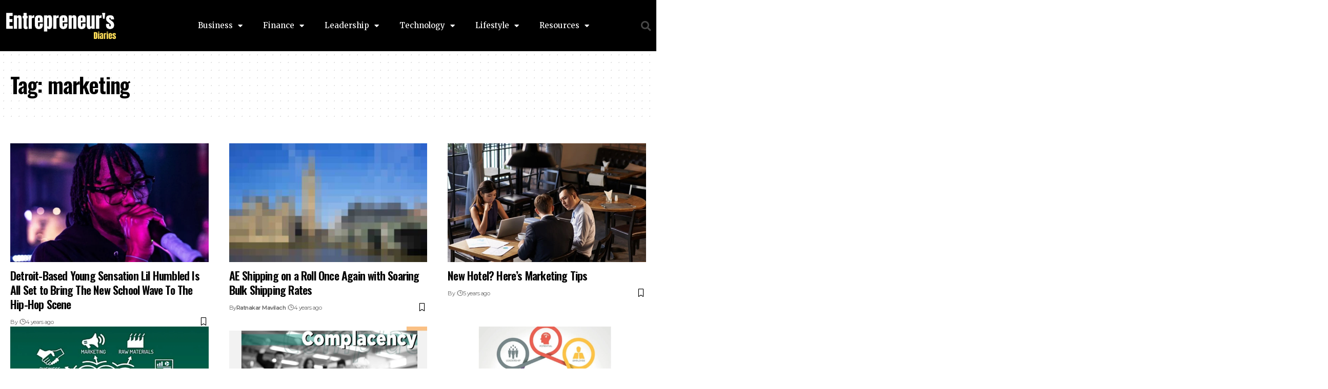

--- FILE ---
content_type: text/html; charset=UTF-8
request_url: https://entreprenuersdiaries.com/tag/marketing/
body_size: 24278
content:
<!DOCTYPE html><html lang="en-US" prefix="og: https://ogp.me/ns#"><head><meta charset="UTF-8"><meta name="viewport" content="width=device-width, initial-scale=1.0, viewport-fit=cover" /><title>Marketing Archives | Entrepreneur&#039;s Diaries: Chronicles Of Success</title><meta name="robots" content="follow, index, max-snippet:-1, max-video-preview:-1, max-image-preview:large"/><link rel="preconnect" href="https://fonts.gstatic.com" crossorigin><link rel="preload" as="style" onload="this.onload=null;this.rel='stylesheet'" id="rb-preload-gfonts" href="https://fonts.googleapis.com/css?family=Merriweather%3A300%2C400%2C500%2C600%2C700%2C800%2C900%2C300italic%2C400italic%2C500italic%2C600italic%2C700italic%2C800italic%2C900italic%7COswald%3A600%2C500%2C700%7CMontserrat%3A600%2C400%2C500%2C700&amp;display=swap" crossorigin><noscript><link rel="stylesheet" href="https://fonts.googleapis.com/css?family=Merriweather%3A300%2C400%2C500%2C600%2C700%2C800%2C900%2C300italic%2C400italic%2C500italic%2C600italic%2C700italic%2C800italic%2C900italic%7COswald%3A600%2C500%2C700%7CMontserrat%3A600%2C400%2C500%2C700&amp;display=swap"></noscript><link rel="canonical" href="https://entreprenuersdiaries.com/tag/marketing/" /><link rel="next" href="https://entreprenuersdiaries.com/tag/marketing/page/2/" /><meta property="og:locale" content="en_US" /><meta property="og:type" content="article" /><meta property="og:title" content="Marketing Archives | Entrepreneur&#039;s Diaries: Chronicles Of Success" /><meta property="og:url" content="https://entreprenuersdiaries.com/tag/marketing/" /><meta property="og:site_name" content="Entreprenuer’s Diaries" /><meta property="article:publisher" content="https://www.facebook.com/entdmagazine/" /><meta property="og:image" content="https://entreprenuersdiaries.com/wp-content/uploads/2024/08/Entrepreneurs.png" /><meta property="og:image:secure_url" content="https://entreprenuersdiaries.com/wp-content/uploads/2024/08/Entrepreneurs.png" /><meta property="og:image:width" content="1280" /><meta property="og:image:height" content="640" /><meta property="og:image:alt" content="entrepreneur&#039;s diaries" /><meta property="og:image:type" content="image/png" /><meta name="twitter:card" content="summary_large_image" /><meta name="twitter:title" content="Marketing Archives | Entrepreneur&#039;s Diaries: Chronicles Of Success" /><meta name="twitter:site" content="@entdmagazine" /><meta name="twitter:image" content="https://entreprenuersdiaries.com/wp-content/uploads/2024/08/Entrepreneurs.png" /><meta name="twitter:label1" content="Posts" /><meta name="twitter:data1" content="15" /> <script type="application/ld+json" class="rank-math-schema-pro">{"@context":"https://schema.org","@graph":[{"@type":"Organization","@id":"https://entreprenuersdiaries.com/#organization","name":"Digivanced Inc.","sameAs":["https://www.facebook.com/entdmagazine/","https://twitter.com/entdmagazine"]},{"@type":"WebSite","@id":"https://entreprenuersdiaries.com/#website","url":"https://entreprenuersdiaries.com","name":"Entreprenuer\u2019s Diaries","alternateName":"EntreprenuersDiaries.com","publisher":{"@id":"https://entreprenuersdiaries.com/#organization"},"inLanguage":"en-US"},{"@type":"BreadcrumbList","@id":"https://entreprenuersdiaries.com/tag/marketing/#breadcrumb","itemListElement":[{"@type":"ListItem","position":"1","item":{"@id":"https://entreprenuersdiaries.com/tag/marketing/","name":"marketing"}}]},{"@type":"CollectionPage","@id":"https://entreprenuersdiaries.com/tag/marketing/#webpage","url":"https://entreprenuersdiaries.com/tag/marketing/","name":"Marketing Archives | Entrepreneur&#039;s Diaries: Chronicles Of Success","isPartOf":{"@id":"https://entreprenuersdiaries.com/#website"},"inLanguage":"en-US","breadcrumb":{"@id":"https://entreprenuersdiaries.com/tag/marketing/#breadcrumb"}}]}</script> <link rel='dns-prefetch' href='//www.googletagmanager.com' /><link rel='dns-prefetch' href='//pagead2.googlesyndication.com' /><link rel='dns-prefetch' href='//fundingchoicesmessages.google.com' /><link rel="alternate" type="application/rss+xml" title="Entrepreneur&#039;s Diaries: Chronicles of Success &raquo; Feed" href="https://entreprenuersdiaries.com/feed/" /><link rel="alternate" type="application/rss+xml" title="Entrepreneur&#039;s Diaries: Chronicles of Success &raquo; marketing Tag Feed" href="https://entreprenuersdiaries.com/tag/marketing/feed/" /> <script type="application/ld+json">{
    "@context": "https://schema.org",
    "@type": "Organization",
    "legalName": "Entrepreneur&#039;s Diaries: Chronicles of Success",
    "url": "https://entreprenuersdiaries.com/",
    "logo": "https://entreprenuersdiaries.com/wp-content/uploads/2025/11/ED-logo-1.png",
    "sameAs": [
        "facebook.com/entdmagazine",
        "x.com/entdmagazine",
        "youtube.com/@entdmagazine",
        "https://news.google.com/publications/CAowl96iCw",
        "instagram.com/entdmagazine",
        "linkedin.com/company/entdmagazine",
        "https://medium.com/the-entreprenuers-diaries",
        "https://flipboard.com/@entdmagazine"
    ]
}</script> <style id='wp-img-auto-sizes-contain-inline-css'>img:is([sizes=auto i],[sizes^="auto," i]){contain-intrinsic-size:3000px 1500px}
/*# sourceURL=wp-img-auto-sizes-contain-inline-css */</style><link data-optimized="1" rel='stylesheet' id='wp-block-library-css' href='https://entreprenuersdiaries.com/wp-content/litespeed/css/67b867e36ca82276bb70aa689ddf4108.css?ver=f4108' media='all' /><style id='classic-theme-styles-inline-css'>/*! This file is auto-generated */
.wp-block-button__link{color:#fff;background-color:#32373c;border-radius:9999px;box-shadow:none;text-decoration:none;padding:calc(.667em + 2px) calc(1.333em + 2px);font-size:1.125em}.wp-block-file__button{background:#32373c;color:#fff;text-decoration:none}
/*# sourceURL=/wp-includes/css/classic-themes.min.css */</style><link data-optimized="1" rel='stylesheet' id='foxiz-elements-css' href='https://entreprenuersdiaries.com/wp-content/litespeed/css/3a9d9c9f7f95b88f85941566d78cb85d.css?ver=cb85d' media='all' /><style id='global-styles-inline-css'>:root{--wp--preset--aspect-ratio--square: 1;--wp--preset--aspect-ratio--4-3: 4/3;--wp--preset--aspect-ratio--3-4: 3/4;--wp--preset--aspect-ratio--3-2: 3/2;--wp--preset--aspect-ratio--2-3: 2/3;--wp--preset--aspect-ratio--16-9: 16/9;--wp--preset--aspect-ratio--9-16: 9/16;--wp--preset--color--black: #000000;--wp--preset--color--cyan-bluish-gray: #abb8c3;--wp--preset--color--white: #ffffff;--wp--preset--color--pale-pink: #f78da7;--wp--preset--color--vivid-red: #cf2e2e;--wp--preset--color--luminous-vivid-orange: #ff6900;--wp--preset--color--luminous-vivid-amber: #fcb900;--wp--preset--color--light-green-cyan: #7bdcb5;--wp--preset--color--vivid-green-cyan: #00d084;--wp--preset--color--pale-cyan-blue: #8ed1fc;--wp--preset--color--vivid-cyan-blue: #0693e3;--wp--preset--color--vivid-purple: #9b51e0;--wp--preset--gradient--vivid-cyan-blue-to-vivid-purple: linear-gradient(135deg,rgb(6,147,227) 0%,rgb(155,81,224) 100%);--wp--preset--gradient--light-green-cyan-to-vivid-green-cyan: linear-gradient(135deg,rgb(122,220,180) 0%,rgb(0,208,130) 100%);--wp--preset--gradient--luminous-vivid-amber-to-luminous-vivid-orange: linear-gradient(135deg,rgb(252,185,0) 0%,rgb(255,105,0) 100%);--wp--preset--gradient--luminous-vivid-orange-to-vivid-red: linear-gradient(135deg,rgb(255,105,0) 0%,rgb(207,46,46) 100%);--wp--preset--gradient--very-light-gray-to-cyan-bluish-gray: linear-gradient(135deg,rgb(238,238,238) 0%,rgb(169,184,195) 100%);--wp--preset--gradient--cool-to-warm-spectrum: linear-gradient(135deg,rgb(74,234,220) 0%,rgb(151,120,209) 20%,rgb(207,42,186) 40%,rgb(238,44,130) 60%,rgb(251,105,98) 80%,rgb(254,248,76) 100%);--wp--preset--gradient--blush-light-purple: linear-gradient(135deg,rgb(255,206,236) 0%,rgb(152,150,240) 100%);--wp--preset--gradient--blush-bordeaux: linear-gradient(135deg,rgb(254,205,165) 0%,rgb(254,45,45) 50%,rgb(107,0,62) 100%);--wp--preset--gradient--luminous-dusk: linear-gradient(135deg,rgb(255,203,112) 0%,rgb(199,81,192) 50%,rgb(65,88,208) 100%);--wp--preset--gradient--pale-ocean: linear-gradient(135deg,rgb(255,245,203) 0%,rgb(182,227,212) 50%,rgb(51,167,181) 100%);--wp--preset--gradient--electric-grass: linear-gradient(135deg,rgb(202,248,128) 0%,rgb(113,206,126) 100%);--wp--preset--gradient--midnight: linear-gradient(135deg,rgb(2,3,129) 0%,rgb(40,116,252) 100%);--wp--preset--font-size--small: 13px;--wp--preset--font-size--medium: 20px;--wp--preset--font-size--large: 36px;--wp--preset--font-size--x-large: 42px;--wp--preset--spacing--20: 0.44rem;--wp--preset--spacing--30: 0.67rem;--wp--preset--spacing--40: 1rem;--wp--preset--spacing--50: 1.5rem;--wp--preset--spacing--60: 2.25rem;--wp--preset--spacing--70: 3.38rem;--wp--preset--spacing--80: 5.06rem;--wp--preset--shadow--natural: 6px 6px 9px rgba(0, 0, 0, 0.2);--wp--preset--shadow--deep: 12px 12px 50px rgba(0, 0, 0, 0.4);--wp--preset--shadow--sharp: 6px 6px 0px rgba(0, 0, 0, 0.2);--wp--preset--shadow--outlined: 6px 6px 0px -3px rgb(255, 255, 255), 6px 6px rgb(0, 0, 0);--wp--preset--shadow--crisp: 6px 6px 0px rgb(0, 0, 0);}:where(.is-layout-flex){gap: 0.5em;}:where(.is-layout-grid){gap: 0.5em;}body .is-layout-flex{display: flex;}.is-layout-flex{flex-wrap: wrap;align-items: center;}.is-layout-flex > :is(*, div){margin: 0;}body .is-layout-grid{display: grid;}.is-layout-grid > :is(*, div){margin: 0;}:where(.wp-block-columns.is-layout-flex){gap: 2em;}:where(.wp-block-columns.is-layout-grid){gap: 2em;}:where(.wp-block-post-template.is-layout-flex){gap: 1.25em;}:where(.wp-block-post-template.is-layout-grid){gap: 1.25em;}.has-black-color{color: var(--wp--preset--color--black) !important;}.has-cyan-bluish-gray-color{color: var(--wp--preset--color--cyan-bluish-gray) !important;}.has-white-color{color: var(--wp--preset--color--white) !important;}.has-pale-pink-color{color: var(--wp--preset--color--pale-pink) !important;}.has-vivid-red-color{color: var(--wp--preset--color--vivid-red) !important;}.has-luminous-vivid-orange-color{color: var(--wp--preset--color--luminous-vivid-orange) !important;}.has-luminous-vivid-amber-color{color: var(--wp--preset--color--luminous-vivid-amber) !important;}.has-light-green-cyan-color{color: var(--wp--preset--color--light-green-cyan) !important;}.has-vivid-green-cyan-color{color: var(--wp--preset--color--vivid-green-cyan) !important;}.has-pale-cyan-blue-color{color: var(--wp--preset--color--pale-cyan-blue) !important;}.has-vivid-cyan-blue-color{color: var(--wp--preset--color--vivid-cyan-blue) !important;}.has-vivid-purple-color{color: var(--wp--preset--color--vivid-purple) !important;}.has-black-background-color{background-color: var(--wp--preset--color--black) !important;}.has-cyan-bluish-gray-background-color{background-color: var(--wp--preset--color--cyan-bluish-gray) !important;}.has-white-background-color{background-color: var(--wp--preset--color--white) !important;}.has-pale-pink-background-color{background-color: var(--wp--preset--color--pale-pink) !important;}.has-vivid-red-background-color{background-color: var(--wp--preset--color--vivid-red) !important;}.has-luminous-vivid-orange-background-color{background-color: var(--wp--preset--color--luminous-vivid-orange) !important;}.has-luminous-vivid-amber-background-color{background-color: var(--wp--preset--color--luminous-vivid-amber) !important;}.has-light-green-cyan-background-color{background-color: var(--wp--preset--color--light-green-cyan) !important;}.has-vivid-green-cyan-background-color{background-color: var(--wp--preset--color--vivid-green-cyan) !important;}.has-pale-cyan-blue-background-color{background-color: var(--wp--preset--color--pale-cyan-blue) !important;}.has-vivid-cyan-blue-background-color{background-color: var(--wp--preset--color--vivid-cyan-blue) !important;}.has-vivid-purple-background-color{background-color: var(--wp--preset--color--vivid-purple) !important;}.has-black-border-color{border-color: var(--wp--preset--color--black) !important;}.has-cyan-bluish-gray-border-color{border-color: var(--wp--preset--color--cyan-bluish-gray) !important;}.has-white-border-color{border-color: var(--wp--preset--color--white) !important;}.has-pale-pink-border-color{border-color: var(--wp--preset--color--pale-pink) !important;}.has-vivid-red-border-color{border-color: var(--wp--preset--color--vivid-red) !important;}.has-luminous-vivid-orange-border-color{border-color: var(--wp--preset--color--luminous-vivid-orange) !important;}.has-luminous-vivid-amber-border-color{border-color: var(--wp--preset--color--luminous-vivid-amber) !important;}.has-light-green-cyan-border-color{border-color: var(--wp--preset--color--light-green-cyan) !important;}.has-vivid-green-cyan-border-color{border-color: var(--wp--preset--color--vivid-green-cyan) !important;}.has-pale-cyan-blue-border-color{border-color: var(--wp--preset--color--pale-cyan-blue) !important;}.has-vivid-cyan-blue-border-color{border-color: var(--wp--preset--color--vivid-cyan-blue) !important;}.has-vivid-purple-border-color{border-color: var(--wp--preset--color--vivid-purple) !important;}.has-vivid-cyan-blue-to-vivid-purple-gradient-background{background: var(--wp--preset--gradient--vivid-cyan-blue-to-vivid-purple) !important;}.has-light-green-cyan-to-vivid-green-cyan-gradient-background{background: var(--wp--preset--gradient--light-green-cyan-to-vivid-green-cyan) !important;}.has-luminous-vivid-amber-to-luminous-vivid-orange-gradient-background{background: var(--wp--preset--gradient--luminous-vivid-amber-to-luminous-vivid-orange) !important;}.has-luminous-vivid-orange-to-vivid-red-gradient-background{background: var(--wp--preset--gradient--luminous-vivid-orange-to-vivid-red) !important;}.has-very-light-gray-to-cyan-bluish-gray-gradient-background{background: var(--wp--preset--gradient--very-light-gray-to-cyan-bluish-gray) !important;}.has-cool-to-warm-spectrum-gradient-background{background: var(--wp--preset--gradient--cool-to-warm-spectrum) !important;}.has-blush-light-purple-gradient-background{background: var(--wp--preset--gradient--blush-light-purple) !important;}.has-blush-bordeaux-gradient-background{background: var(--wp--preset--gradient--blush-bordeaux) !important;}.has-luminous-dusk-gradient-background{background: var(--wp--preset--gradient--luminous-dusk) !important;}.has-pale-ocean-gradient-background{background: var(--wp--preset--gradient--pale-ocean) !important;}.has-electric-grass-gradient-background{background: var(--wp--preset--gradient--electric-grass) !important;}.has-midnight-gradient-background{background: var(--wp--preset--gradient--midnight) !important;}.has-small-font-size{font-size: var(--wp--preset--font-size--small) !important;}.has-medium-font-size{font-size: var(--wp--preset--font-size--medium) !important;}.has-large-font-size{font-size: var(--wp--preset--font-size--large) !important;}.has-x-large-font-size{font-size: var(--wp--preset--font-size--x-large) !important;}
:where(.wp-block-post-template.is-layout-flex){gap: 1.25em;}:where(.wp-block-post-template.is-layout-grid){gap: 1.25em;}
:where(.wp-block-term-template.is-layout-flex){gap: 1.25em;}:where(.wp-block-term-template.is-layout-grid){gap: 1.25em;}
:where(.wp-block-columns.is-layout-flex){gap: 2em;}:where(.wp-block-columns.is-layout-grid){gap: 2em;}
:root :where(.wp-block-pullquote){font-size: 1.5em;line-height: 1.6;}
/*# sourceURL=global-styles-inline-css */</style><link data-optimized="1" rel='stylesheet' id='contact-form-7-css' href='https://entreprenuersdiaries.com/wp-content/litespeed/css/3b56f3d18a6938569455a75d510b9895.css?ver=b9895' media='all' /><link data-optimized="1" rel='stylesheet' id='elementor-frontend-css' href='https://entreprenuersdiaries.com/wp-content/litespeed/css/92c1cfe298953bfa876c93222d8325df.css?ver=325df' media='all' /><style id='elementor-frontend-inline-css'>.elementor-kit-2679{--e-global-color-primary:#6EC1E4;--e-global-color-secondary:#54595F;--e-global-color-text:#7A7A7A;--e-global-color-accent:#61CE70;--e-global-color-5bb11a8:#EEFF08;--e-global-typography-primary-font-family:"Roboto";--e-global-typography-primary-font-weight:600;--e-global-typography-secondary-font-family:"Roboto Slab";--e-global-typography-secondary-font-weight:400;--e-global-typography-text-font-family:"Roboto";--e-global-typography-text-font-weight:400;--e-global-typography-accent-font-family:"Roboto";--e-global-typography-accent-font-weight:500;}.elementor-kit-2679 e-page-transition{background-color:#FFBC7D;}.elementor-section.elementor-section-boxed > .elementor-container{max-width:1320px;}.e-con{--container-max-width:1320px;}.elementor-widget:not(:last-child){margin-block-end:20px;}.elementor-element{--widgets-spacing:20px 20px;--widgets-spacing-row:20px;--widgets-spacing-column:20px;}{}.sc_layouts_title_caption{display:var(--page-title-display);}@media(max-width:1024px){.elementor-section.elementor-section-boxed > .elementor-container{max-width:1024px;}.e-con{--container-max-width:1024px;}}@media(max-width:767px){.elementor-section.elementor-section-boxed > .elementor-container{max-width:767px;}.e-con{--container-max-width:767px;}}
.elementor-10168 .elementor-element.elementor-element-72142e5a > .elementor-container > .elementor-column > .elementor-widget-wrap{align-content:center;align-items:center;}.elementor-10168 .elementor-element.elementor-element-72142e5a:not(.elementor-motion-effects-element-type-background), .elementor-10168 .elementor-element.elementor-element-72142e5a > .elementor-motion-effects-container > .elementor-motion-effects-layer{background-color:#000000;}.elementor-10168 .elementor-element.elementor-element-72142e5a > .elementor-container{min-height:80px;}.elementor-10168 .elementor-element.elementor-element-72142e5a{transition:background 0.3s, border 0.3s, border-radius 0.3s, box-shadow 0.3s;}.elementor-10168 .elementor-element.elementor-element-72142e5a > .elementor-background-overlay{transition:background 0.3s, border-radius 0.3s, opacity 0.3s;}.elementor-10168 .elementor-element.elementor-element-7cf292f1{width:var( --container-widget-width, 73.04% );max-width:73.04%;--container-widget-width:73.04%;--container-widget-flex-grow:0;text-align:start;}.elementor-10168 .elementor-element.elementor-element-7cf292f1 img{width:100%;max-width:100%;}.elementor-10168 .elementor-element.elementor-element-6c172abf{width:var( --container-widget-width, 94.192% );max-width:94.192%;--container-widget-width:94.192%;--container-widget-flex-grow:0;--nav-menu-icon-size:25px;}.elementor-10168 .elementor-element.elementor-element-6c172abf .elementor-menu-toggle{margin-left:auto;border-width:0px;border-radius:0px;}.elementor-10168 .elementor-element.elementor-element-6c172abf .elementor-nav-menu .elementor-item{font-size:15px;font-weight:500;}.elementor-10168 .elementor-element.elementor-element-6c172abf .elementor-nav-menu--main .elementor-item{color:#ffffff;fill:#ffffff;padding-top:40px;padding-bottom:40px;}.elementor-10168 .elementor-element.elementor-element-6c172abf .elementor-nav-menu--main .elementor-item:hover,
					.elementor-10168 .elementor-element.elementor-element-6c172abf .elementor-nav-menu--main .elementor-item.elementor-item-active,
					.elementor-10168 .elementor-element.elementor-element-6c172abf .elementor-nav-menu--main .elementor-item.highlighted,
					.elementor-10168 .elementor-element.elementor-element-6c172abf .elementor-nav-menu--main .elementor-item:focus{color:#00ce1b;fill:#00ce1b;}.elementor-10168 .elementor-element.elementor-element-6c172abf .elementor-nav-menu--main:not(.e--pointer-framed) .elementor-item:before,
					.elementor-10168 .elementor-element.elementor-element-6c172abf .elementor-nav-menu--main:not(.e--pointer-framed) .elementor-item:after{background-color:#00ce1b;}.elementor-10168 .elementor-element.elementor-element-6c172abf .e--pointer-framed .elementor-item:before,
					.elementor-10168 .elementor-element.elementor-element-6c172abf .e--pointer-framed .elementor-item:after{border-color:#00ce1b;}.elementor-10168 .elementor-element.elementor-element-6c172abf .e--pointer-framed .elementor-item:before{border-width:5px;}.elementor-10168 .elementor-element.elementor-element-6c172abf .e--pointer-framed.e--animation-draw .elementor-item:before{border-width:0 0 5px 5px;}.elementor-10168 .elementor-element.elementor-element-6c172abf .e--pointer-framed.e--animation-draw .elementor-item:after{border-width:5px 5px 0 0;}.elementor-10168 .elementor-element.elementor-element-6c172abf .e--pointer-framed.e--animation-corners .elementor-item:before{border-width:5px 0 0 5px;}.elementor-10168 .elementor-element.elementor-element-6c172abf .e--pointer-framed.e--animation-corners .elementor-item:after{border-width:0 5px 5px 0;}.elementor-10168 .elementor-element.elementor-element-6c172abf .e--pointer-underline .elementor-item:after,
					 .elementor-10168 .elementor-element.elementor-element-6c172abf .e--pointer-overline .elementor-item:before,
					 .elementor-10168 .elementor-element.elementor-element-6c172abf .e--pointer-double-line .elementor-item:before,
					 .elementor-10168 .elementor-element.elementor-element-6c172abf .e--pointer-double-line .elementor-item:after{height:5px;}.elementor-10168 .elementor-element.elementor-element-6c172abf .elementor-nav-menu--dropdown a, .elementor-10168 .elementor-element.elementor-element-6c172abf .elementor-menu-toggle{color:#000000;fill:#000000;}.elementor-10168 .elementor-element.elementor-element-6c172abf .elementor-nav-menu--dropdown{background-color:#f2f2f2;}.elementor-10168 .elementor-element.elementor-element-6c172abf .elementor-nav-menu--dropdown a:hover,
					.elementor-10168 .elementor-element.elementor-element-6c172abf .elementor-nav-menu--dropdown a:focus,
					.elementor-10168 .elementor-element.elementor-element-6c172abf .elementor-nav-menu--dropdown a.elementor-item-active,
					.elementor-10168 .elementor-element.elementor-element-6c172abf .elementor-nav-menu--dropdown a.highlighted,
					.elementor-10168 .elementor-element.elementor-element-6c172abf .elementor-menu-toggle:hover,
					.elementor-10168 .elementor-element.elementor-element-6c172abf .elementor-menu-toggle:focus{color:#00ce1b;}.elementor-10168 .elementor-element.elementor-element-6c172abf .elementor-nav-menu--dropdown a:hover,
					.elementor-10168 .elementor-element.elementor-element-6c172abf .elementor-nav-menu--dropdown a:focus,
					.elementor-10168 .elementor-element.elementor-element-6c172abf .elementor-nav-menu--dropdown a.elementor-item-active,
					.elementor-10168 .elementor-element.elementor-element-6c172abf .elementor-nav-menu--dropdown a.highlighted{background-color:#ededed;}.elementor-10168 .elementor-element.elementor-element-6c172abf .elementor-nav-menu--dropdown .elementor-item, .elementor-10168 .elementor-element.elementor-element-6c172abf .elementor-nav-menu--dropdown  .elementor-sub-item{font-size:15px;}.elementor-10168 .elementor-element.elementor-element-6c172abf div.elementor-menu-toggle{color:#ffffff;}.elementor-10168 .elementor-element.elementor-element-6c172abf div.elementor-menu-toggle svg{fill:#ffffff;}.elementor-10168 .elementor-element.elementor-element-6c172abf div.elementor-menu-toggle:hover, .elementor-10168 .elementor-element.elementor-element-6c172abf div.elementor-menu-toggle:focus{color:#00ce1b;}.elementor-10168 .elementor-element.elementor-element-6c172abf div.elementor-menu-toggle:hover svg, .elementor-10168 .elementor-element.elementor-element-6c172abf div.elementor-menu-toggle:focus svg{fill:#00ce1b;}.elementor-10168 .elementor-element.elementor-element-161646b6{width:var( --container-widget-width, 139.875% );max-width:139.875%;--container-widget-width:139.875%;--container-widget-flex-grow:0;}.elementor-10168 .elementor-element.elementor-element-161646b6 .elementor-search-form{text-align:right;}.elementor-10168 .elementor-element.elementor-element-161646b6 .elementor-search-form__toggle{--e-search-form-toggle-size:39px;--e-search-form-toggle-color:rgba(255,255,255,0.28);--e-search-form-toggle-background-color:rgba(0,0,0,0);--e-search-form-toggle-icon-size:calc(50em / 100);}.elementor-10168 .elementor-element.elementor-element-161646b6.elementor-search-form--skin-full_screen .elementor-search-form__container{background-color:rgba(0,0,0,0.87);}.elementor-10168 .elementor-element.elementor-element-161646b6 input[type="search"].elementor-search-form__input{font-size:35px;}.elementor-10168 .elementor-element.elementor-element-161646b6:not(.elementor-search-form--skin-full_screen) .elementor-search-form__container{border-radius:3px;}.elementor-10168 .elementor-element.elementor-element-161646b6.elementor-search-form--skin-full_screen input[type="search"].elementor-search-form__input{border-radius:3px;}.elementor-10168 .elementor-element.elementor-element-161646b6 .elementor-search-form__toggle:hover{--e-search-form-toggle-color:#ffffff;}.elementor-10168 .elementor-element.elementor-element-161646b6 .elementor-search-form__toggle:focus{--e-search-form-toggle-color:#ffffff;}.elementor-theme-builder-content-area{height:400px;}.elementor-location-header:before, .elementor-location-footer:before{content:"";display:table;clear:both;}@media(min-width:768px){.elementor-10168 .elementor-element.elementor-element-35d2d99d{width:70.439%;}.elementor-10168 .elementor-element.elementor-element-76a57f9e{width:4.561%;}}@media(max-width:1024px){.elementor-10168 .elementor-element.elementor-element-72142e5a{padding:30px 20px 30px 20px;}.elementor-10168 .elementor-element.elementor-element-7cf292f1{width:var( --container-widget-width, 174.164px );max-width:174.164px;--container-widget-width:174.164px;--container-widget-flex-grow:0;}.elementor-10168 .elementor-element.elementor-element-6c172abf .elementor-nav-menu--main > .elementor-nav-menu > li > .elementor-nav-menu--dropdown, .elementor-10168 .elementor-element.elementor-element-6c172abf .elementor-nav-menu__container.elementor-nav-menu--dropdown{margin-top:45px !important;}}@media(max-width:767px){.elementor-10168 .elementor-element.elementor-element-72142e5a{padding:20px 20px 20px 20px;}.elementor-10168 .elementor-element.elementor-element-3586cc34{width:50%;}.elementor-10168 .elementor-element.elementor-element-35d2d99d{width:35%;}.elementor-10168 .elementor-element.elementor-element-6c172abf{width:var( --container-widget-width, 100.055px );max-width:100.055px;--container-widget-width:100.055px;--container-widget-flex-grow:0;}.elementor-10168 .elementor-element.elementor-element-6c172abf .elementor-nav-menu--main > .elementor-nav-menu > li > .elementor-nav-menu--dropdown, .elementor-10168 .elementor-element.elementor-element-6c172abf .elementor-nav-menu__container.elementor-nav-menu--dropdown{margin-top:35px !important;}.elementor-10168 .elementor-element.elementor-element-76a57f9e{width:15%;}}
.elementor-10193 .elementor-element.elementor-element-6a8e287c > .elementor-container > .elementor-column > .elementor-widget-wrap{align-content:center;align-items:center;}.elementor-10193 .elementor-element.elementor-element-6a8e287c:not(.elementor-motion-effects-element-type-background), .elementor-10193 .elementor-element.elementor-element-6a8e287c > .elementor-motion-effects-container > .elementor-motion-effects-layer{background-color:#f2f2f2;}.elementor-10193 .elementor-element.elementor-element-6a8e287c{transition:background 0.3s, border 0.3s, border-radius 0.3s, box-shadow 0.3s;padding:30px 0px 30px 0px;}.elementor-10193 .elementor-element.elementor-element-6a8e287c > .elementor-background-overlay{transition:background 0.3s, border-radius 0.3s, opacity 0.3s;}.elementor-10193 .elementor-element.elementor-element-6b06ed64 > .elementor-container > .elementor-column > .elementor-widget-wrap{align-content:center;align-items:center;}.elementor-10193 .elementor-element.elementor-element-6b06ed64{border-style:dotted;border-width:0px 0px 1px 0px;border-color:#9b9b9b;margin-top:0px;margin-bottom:30px;padding:0px 0px 30px 0px;}.elementor-10193 .elementor-element.elementor-element-6d534bb1 .elementor-menu-toggle{margin-right:auto;background-color:rgba(0,0,0,0);border-width:0px;border-radius:0px;}.elementor-10193 .elementor-element.elementor-element-6d534bb1 .elementor-nav-menu .elementor-item{font-size:15px;font-weight:500;}.elementor-10193 .elementor-element.elementor-element-6d534bb1 .elementor-nav-menu--main .elementor-item:hover,
					.elementor-10193 .elementor-element.elementor-element-6d534bb1 .elementor-nav-menu--main .elementor-item.elementor-item-active,
					.elementor-10193 .elementor-element.elementor-element-6d534bb1 .elementor-nav-menu--main .elementor-item.highlighted,
					.elementor-10193 .elementor-element.elementor-element-6d534bb1 .elementor-nav-menu--main .elementor-item:focus{color:#000000;fill:#000000;}.elementor-10193 .elementor-element.elementor-element-6d534bb1 .elementor-nav-menu--main .elementor-item{padding-left:0px;padding-right:0px;}.elementor-10193 .elementor-element.elementor-element-6d534bb1{--e-nav-menu-horizontal-menu-item-margin:calc( 31px / 2 );--nav-menu-icon-size:30px;}.elementor-10193 .elementor-element.elementor-element-6d534bb1 .elementor-nav-menu--main:not(.elementor-nav-menu--layout-horizontal) .elementor-nav-menu > li:not(:last-child){margin-bottom:31px;}.elementor-10193 .elementor-element.elementor-element-6d534bb1 .elementor-nav-menu--dropdown a, .elementor-10193 .elementor-element.elementor-element-6d534bb1 .elementor-menu-toggle{color:#000000;fill:#000000;}.elementor-10193 .elementor-element.elementor-element-6d534bb1 .elementor-nav-menu--dropdown{background-color:#eaeaea;}.elementor-10193 .elementor-element.elementor-element-6d534bb1 .elementor-nav-menu--dropdown a:hover,
					.elementor-10193 .elementor-element.elementor-element-6d534bb1 .elementor-nav-menu--dropdown a:focus,
					.elementor-10193 .elementor-element.elementor-element-6d534bb1 .elementor-nav-menu--dropdown a.elementor-item-active,
					.elementor-10193 .elementor-element.elementor-element-6d534bb1 .elementor-nav-menu--dropdown a.highlighted,
					.elementor-10193 .elementor-element.elementor-element-6d534bb1 .elementor-menu-toggle:hover,
					.elementor-10193 .elementor-element.elementor-element-6d534bb1 .elementor-menu-toggle:focus{color:#00ce1b;}.elementor-10193 .elementor-element.elementor-element-6d534bb1 .elementor-nav-menu--dropdown a:hover,
					.elementor-10193 .elementor-element.elementor-element-6d534bb1 .elementor-nav-menu--dropdown a:focus,
					.elementor-10193 .elementor-element.elementor-element-6d534bb1 .elementor-nav-menu--dropdown a.elementor-item-active,
					.elementor-10193 .elementor-element.elementor-element-6d534bb1 .elementor-nav-menu--dropdown a.highlighted{background-color:#ededed;}.elementor-10193 .elementor-element.elementor-element-6d534bb1 .elementor-nav-menu--dropdown .elementor-item, .elementor-10193 .elementor-element.elementor-element-6d534bb1 .elementor-nav-menu--dropdown  .elementor-sub-item{font-size:15px;}.elementor-10193 .elementor-element.elementor-element-6d534bb1 div.elementor-menu-toggle{color:#000000;}.elementor-10193 .elementor-element.elementor-element-6d534bb1 div.elementor-menu-toggle svg{fill:#000000;}.elementor-10193 .elementor-element.elementor-element-6d534bb1 div.elementor-menu-toggle:hover, .elementor-10193 .elementor-element.elementor-element-6d534bb1 div.elementor-menu-toggle:focus{color:#00ce1b;}.elementor-10193 .elementor-element.elementor-element-6d534bb1 div.elementor-menu-toggle:hover svg, .elementor-10193 .elementor-element.elementor-element-6d534bb1 div.elementor-menu-toggle:focus svg{fill:#00ce1b;}.elementor-10193 .elementor-element.elementor-element-31a23c94{text-align:end;}.elementor-10193 .elementor-element.elementor-element-31a23c94 .elementor-heading-title{font-size:15px;font-weight:500;color:#54595f;}[data-theme="dark"] .elementor-10193 .elementor-element.elementor-element-31a23c94 .elementor-heading-title{color:#ffffff;}.elementor-10193 .elementor-element.elementor-element-7af5f36e > .elementor-container > .elementor-column > .elementor-widget-wrap{align-content:center;align-items:center;}.elementor-10193 .elementor-element.elementor-element-9fa0dce{text-align:start;}.elementor-10193 .elementor-element.elementor-element-9fa0dce .elementor-heading-title{font-size:13px;font-weight:300;color:#54595f;}[data-theme="dark"] .elementor-10193 .elementor-element.elementor-element-9fa0dce .elementor-heading-title{color:#ffffff;}.elementor-10193 .elementor-element.elementor-element-3c135ec6{--grid-template-columns:repeat(0, auto);--icon-size:14px;--grid-column-gap:20px;--grid-row-gap:0px;}.elementor-10193 .elementor-element.elementor-element-3c135ec6 .elementor-widget-container{text-align:right;}.elementor-10193 .elementor-element.elementor-element-3c135ec6 .elementor-social-icon{background-color:rgba(0,0,0,0);--icon-padding:0em;}.elementor-10193 .elementor-element.elementor-element-3c135ec6 .elementor-social-icon i{color:rgba(84,89,95,0.73);}.elementor-10193 .elementor-element.elementor-element-3c135ec6 .elementor-social-icon svg{fill:rgba(84,89,95,0.73);}.elementor-10193 .elementor-element.elementor-element-3c135ec6 .elementor-social-icon:hover{background-color:rgba(255,255,255,0);}.elementor-10193 .elementor-element.elementor-element-3c135ec6 .elementor-social-icon:hover i{color:#00ce1b;}.elementor-10193 .elementor-element.elementor-element-3c135ec6 .elementor-social-icon:hover svg{fill:#00ce1b;}.elementor-theme-builder-content-area{height:400px;}.elementor-location-header:before, .elementor-location-footer:before{content:"";display:table;clear:both;}@media(min-width:768px){.elementor-10193 .elementor-element.elementor-element-50ae43fd{width:65.23%;}.elementor-10193 .elementor-element.elementor-element-6630e1f0{width:34.732%;}}@media(max-width:1024px){.elementor-10193 .elementor-element.elementor-element-6a8e287c{padding:30px 20px 30px 20px;}.elementor-10193 .elementor-element.elementor-element-6d534bb1 .elementor-nav-menu .elementor-item{font-size:13px;}.elementor-10193 .elementor-element.elementor-element-31a23c94 .elementor-heading-title{font-size:22px;}.elementor-10193 .elementor-element.elementor-element-3c135ec6{--icon-size:13px;--grid-column-gap:10px;}}@media(max-width:767px){.elementor-10193 .elementor-element.elementor-element-6a8e287c{padding:25px 20px 25px 20px;}.elementor-10193 .elementor-element.elementor-element-788f9bc3{width:100%;}.elementor-10193 .elementor-element.elementor-element-50ae43fd{width:30%;}.elementor-10193 .elementor-element.elementor-element-6d534bb1 .elementor-nav-menu--main > .elementor-nav-menu > li > .elementor-nav-menu--dropdown, .elementor-10193 .elementor-element.elementor-element-6d534bb1 .elementor-nav-menu__container.elementor-nav-menu--dropdown{margin-top:40px !important;}.elementor-10193 .elementor-element.elementor-element-6630e1f0{width:70%;}.elementor-10193 .elementor-element.elementor-element-31a23c94{text-align:end;}.elementor-10193 .elementor-element.elementor-element-31a23c94 .elementor-heading-title{font-size:20px;}.elementor-10193 .elementor-element.elementor-element-9fa0dce{text-align:center;}.elementor-10193 .elementor-element.elementor-element-9fa0dce .elementor-heading-title{line-height:19px;}.elementor-10193 .elementor-element.elementor-element-3c135ec6 .elementor-widget-container{text-align:center;}}@media(max-width:1024px) and (min-width:768px){.elementor-10193 .elementor-element.elementor-element-788f9bc3{width:100%;}}
/*# sourceURL=elementor-frontend-inline-css */</style><link data-optimized="1" rel='stylesheet' id='widget-image-css' href='https://entreprenuersdiaries.com/wp-content/litespeed/css/f4ed639c57f015515084e3ef5cf2b3cb.css?ver=2b3cb' media='all' /><link data-optimized="1" rel='stylesheet' id='widget-nav-menu-css' href='https://entreprenuersdiaries.com/wp-content/litespeed/css/2b6e49d56e40bbf3f124509a4b09da74.css?ver=9da74' media='all' /><link data-optimized="1" rel='stylesheet' id='widget-search-form-css' href='https://entreprenuersdiaries.com/wp-content/litespeed/css/09e69a35e9230f0973be011d507dd26a.css?ver=dd26a' media='all' /><link data-optimized="1" rel='stylesheet' id='elementor-icons-shared-0-css' href='https://entreprenuersdiaries.com/wp-content/litespeed/css/eb681b1d6fafab77c05f838a635c8609.css?ver=c8609' media='all' /><link data-optimized="1" rel='stylesheet' id='elementor-icons-fa-solid-css' href='https://entreprenuersdiaries.com/wp-content/litespeed/css/f9905393b278a64aacfaf1b1b98c209f.css?ver=c209f' media='all' /><link data-optimized="1" rel='stylesheet' id='widget-heading-css' href='https://entreprenuersdiaries.com/wp-content/litespeed/css/6601a8203c3b7bf40ed97f6b3a522df5.css?ver=22df5' media='all' /><link data-optimized="1" rel='stylesheet' id='widget-social-icons-css' href='https://entreprenuersdiaries.com/wp-content/litespeed/css/d22be87ce2a21d5423cab86da1e889dc.css?ver=889dc' media='all' /><link data-optimized="1" rel='stylesheet' id='e-apple-webkit-css' href='https://entreprenuersdiaries.com/wp-content/litespeed/css/e0edbb2ed806fe0f54231e6d009f2aa0.css?ver=f2aa0' media='all' /><link data-optimized="1" rel='stylesheet' id='elementor-icons-css' href='https://entreprenuersdiaries.com/wp-content/litespeed/css/7abc3ffea14384ceefea964858529c46.css?ver=29c46' media='all' /><link data-optimized="1" rel='stylesheet' id='foxiz-main-css' href='https://entreprenuersdiaries.com/wp-content/litespeed/css/64e2dfdeec18235a2a1768a182cf5520.css?ver=f5520' media='all' /><style id='foxiz-main-inline-css'>:root {--body-family:Merriweather, Arial, Helvetica, sans-serif;--body-fweight:400;--body-fcolor:#000000;--h1-family:Oswald;--h1-fweight:600;--h1-fsize:42px;--h1-fspace:-0.02857em;--h2-family:Oswald;--h2-fweight:600;--h2-fsize:34px;--h2-fspace:-0.03529em;--h3-family:Oswald;--h3-fweight:600;--h3-fsize:22px;--h3-fspace:-0.03636em;--h4-family:Oswald;--h4-fweight:500;--h4-fsize:17px;--h4-fspace:-0.02941em;--h5-family:Oswald;--h5-fweight:500;--h5-fsize:15px;--h5-fspace:-0.03333em;--h6-family:Oswald;--h6-fweight:500;--h6-fsize:14px;--h6-fspace:-0.03571em;--cat-family:Montserrat;--cat-fweight:600;--cat-transform:uppercase;--cat-fsize:10px;--cat-fspace:-0.05000em;--meta-family:Montserrat, Arial, Helvetica, sans-serif;--meta-fweight:400;--meta-fsize:11px;--meta-fspace:-0.04545em;--meta-b-family:Montserrat, Arial, Helvetica, sans-serif;--meta-b-fweight:600;--meta-b-fcolor:#;--meta-b-fspace:-.5px;--input-family:Montserrat;--input-fweight:400;--input-fsize:12px;--btn-family:Montserrat;--btn-fweight:600;--btn-fsize:10px;--menu-family:Montserrat, Arial, Helvetica, sans-serif;--menu-fweight:600;--menu-fsize:12px;--submenu-family:Montserrat, Arial, Helvetica, sans-serif;--submenu-fweight:600;--submenu-fsize:11px;--dwidgets-family:Montserrat;--dwidgets-fweight:600;--dwidgets-fsize:13px;--dwidgets-fspace:-0.03846em;--headline-family:Oswald, Arial, Helvetica, sans-serif;--headline-fweight:700;--headline-fsize:54px;--headline-fspace:-0.02778em;--tagline-family:Montserrat, Arial, Helvetica, sans-serif;--tagline-fweight:600;--tagline-fsize:24px;--tagline-fspace:-0.04167em;--heading-family:Montserrat;--heading-fweight:700;--quote-family:Montserrat, Arial, Helvetica, sans-serif;--quote-fweight:700;--quote-fspace:-1px;--bcrumb-family:Montserrat;--bcrumb-fweight:500;--bcrumb-fsize:10px;--readmore-fsize : 10px;--headline-s-fsize : 42px;--tagline-s-fsize : 24px;}@media (max-width: 1024px) {body {--h1-fsize : 30px;--h2-fsize : 26px;--h3-fsize : 19px;--h4-fsize : 16px;--h5-fsize : 15px;--h6-fsize : 13px;--input-fsize : 12px;--btn-fsize : 10px;--bcrumb-fsize : 10px;--excerpt-fsize : 13px;--dwidgets-fsize : 12px;--headline-fsize : 40px;--headline-s-fsize : 40px;--tagline-fsize : 20px;--tagline-s-fsize : 20px;}}@media (max-width: 767px) {body {--h1-fsize : 24px;--h2-fsize : 24px;--h3-fsize : 18px;--h4-fsize : 16px;--h5-fsize : 15px;--h6-fsize : 13px;--input-fsize : 12px;--btn-fsize : 10px;--bcrumb-fsize : 10px;--excerpt-fsize : 13px;--dwidgets-fsize : 12px;--headline-fsize : 30px;--headline-s-fsize : 30px;--tagline-fsize : 16px;--tagline-s-fsize : 16px;}}:root {--g-color :#ff9f31;--g-color-90 :#ff9f31e6;}[data-theme="dark"], .light-scheme {--solid-white :#0e0e0e;}.is-hd-4 {--nav-height :36px;--hd-logo-height :70px;}[data-theme="dark"].is-hd-4 {--nav-bg: #0e0e0e;--nav-bg-from: #0e0e0e;--nav-bg-to: #0e0e0e;--nav-bg-glass: #0e0e0e11;--nav-bg-glass-from: #0e0e0e11;--nav-bg-glass-to: #0e0e0e11;}:root {--privacy-bg-color :#000000;--privacy-color :#ffffff;--topad-spacing :15px;--round-3 :0px;--round-5 :0px;--round-7 :0px;--hyperlink-line-color :var(--g-color);--single-category-fsize :13px;--s-content-width : 760px;--max-width-wo-sb : 840px;--s10-feat-ratio :45%;--s11-feat-ratio :45%;--login-popup-w : 350px;}.p-readmore { font-family:Montserrat;font-weight:600;letter-spacing:-.5px;}.mobile-menu > li > a  { font-family:Montserrat;font-weight:600;font-size:12px;}.mobile-menu .sub-menu a, .logged-mobile-menu a { font-family:Montserrat;font-weight:600;font-size:11px;}.mobile-qview a { font-family:Montserrat;font-weight:600;font-size:14px;}.search-header:before { background-repeat : no-repeat;background-size : cover;background-image : url(https://foxiz.themeruby.com/business/wp-content/uploads/sites/6/2021/09/search-bg.jpg);background-attachment : scroll;background-position : center center;}[data-theme="dark"] .search-header:before { background-repeat : no-repeat;background-size : cover;background-image : url(https://foxiz.themeruby.com/business/wp-content/uploads/sites/6/2021/09/search-bgd.jpg);background-attachment : scroll;background-position : center center;}.footer-has-bg { background-color : #000000;}[data-theme="dark"] .footer-has-bg { background-color : #080808;}.copyright-menu a { font-size:11px; }.footer-col .widget_nav_menu a > span { font-size:13px; }#amp-mobile-version-switcher { display: none; }.login-icon-svg { background-image: url(https://entreprenuersdiaries.com/wp-content/uploads/2021/02/image.png.webp); background-size: cover; background-color: transparent; }.menu-item-10078 span.menu-sub-title { color: #fff !important;}.menu-item-10078 span.menu-sub-title { background-color: #ff8b02;}.menu-item-10076 span.menu-sub-title { color: #fff !important;}.menu-item-10076 span.menu-sub-title { background-color: #1dc0ff;}.login-icon-svg, .rbi-user.wnav-icon { font-size: 16px;}.notification-icon-svg, .rbi-notification.wnav-icon { font-size: 20px;}@media (min-width: 1025px) { .grid-container > .sidebar-wrap { flex: 0 0 30%; width: 30%; } .grid-container > .s-ct { flex: 0 0 69.9%; width: 69.9%; } }@media (max-width: 767px) { .login-icon-svg, .rbi-user.wnav-icon { font-size: 13.6px;}.notification-icon-svg, .rbi-notification.wnav-icon { font-size: 17px;} }
/*# sourceURL=foxiz-main-inline-css */</style><link data-optimized="1" rel='stylesheet' id='foxiz-print-css' href='https://entreprenuersdiaries.com/wp-content/litespeed/css/864764e29833bfaa021280648e6c4fd4.css?ver=c4fd4' media='all' /><link data-optimized="1" rel='stylesheet' id='foxiz-style-css' href='https://entreprenuersdiaries.com/wp-content/litespeed/css/0d5a8b12ef19ea90bdbcdfde31d7dff3.css?ver=7dff3' media='all' /><link data-optimized="1" rel='stylesheet' id='elementor-gf-local-roboto-css' href='https://entreprenuersdiaries.com/wp-content/litespeed/css/62cdde4e32f0eac0c0a1b7a14b820456.css?ver=20456' media='all' /><link data-optimized="1" rel='stylesheet' id='elementor-gf-local-robotoslab-css' href='https://entreprenuersdiaries.com/wp-content/litespeed/css/22408efca912ce48e9d5c558bf57757b.css?ver=7757b' media='all' /><link data-optimized="1" rel='stylesheet' id='elementor-icons-fa-brands-css' href='https://entreprenuersdiaries.com/wp-content/litespeed/css/e5a490d8735359dd30c01cd5c101373a.css?ver=1373a' media='all' /> <script src="https://entreprenuersdiaries.com/wp-includes/js/jquery/jquery.min.js" id="jquery-core-js"></script> <script data-optimized="1" src="https://entreprenuersdiaries.com/wp-content/litespeed/js/7cd3536ee8e4820cc9accbb9d788ada5.js?ver=8ada5" id="jquery-migrate-js" defer data-deferred="1"></script> <script data-optimized="1" src="https://entreprenuersdiaries.com/wp-content/litespeed/js/c3eb66560706e582131899e67d2409a9.js?ver=409a9" id="highlight-share-js" defer data-deferred="1"></script> <link rel="preload" href="https://entreprenuersdiaries.com/wp-content/themes/foxiz/assets/fonts/icons.woff2?ver=2.5.0" as="font" type="font/woff2" crossorigin="anonymous"><link rel="https://api.w.org/" href="https://entreprenuersdiaries.com/wp-json/" /><link rel="alternate" title="JSON" type="application/json" href="https://entreprenuersdiaries.com/wp-json/wp/v2/tags/349" /><link rel="EditURI" type="application/rsd+xml" title="RSD" href="https://entreprenuersdiaries.com/xmlrpc.php?rsd" /><meta name="generator" content="WordPress 6.9" /><meta name="generator" content="Site Kit by Google 1.170.0" /><style>.molongui-disabled-link
                {
                    border-bottom: none !important;
                    text-decoration: none !important;
                    color: inherit !important;
                    cursor: inherit !important;
                }
                .molongui-disabled-link:hover,
                .molongui-disabled-link:hover span
                {
                    border-bottom: none !important;
                    text-decoration: none !important;
                    color: inherit !important;
                    cursor: inherit !important;
                }</style><meta name="google-adsense-platform-account" content="ca-host-pub-2644536267352236"><meta name="google-adsense-platform-domain" content="sitekit.withgoogle.com"><meta name="generator" content="Elementor 3.34.1; features: additional_custom_breakpoints; settings: css_print_method-internal, google_font-enabled, font_display-swap"> <script type="application/ld+json">{
    "@context": "https://schema.org",
    "@type": "WebSite",
    "@id": "https://entreprenuersdiaries.com/#website",
    "url": "https://entreprenuersdiaries.com/",
    "name": "Entrepreneur&#039;s Diaries: Chronicles of Success",
    "potentialAction": {
        "@type": "SearchAction",
        "target": "https://entreprenuersdiaries.com/?s={search_term_string}",
        "query-input": "required name=search_term_string"
    }
}</script> <style>.e-con.e-parent:nth-of-type(n+4):not(.e-lazyloaded):not(.e-no-lazyload),
				.e-con.e-parent:nth-of-type(n+4):not(.e-lazyloaded):not(.e-no-lazyload) * {
					background-image: none !important;
				}
				@media screen and (max-height: 1024px) {
					.e-con.e-parent:nth-of-type(n+3):not(.e-lazyloaded):not(.e-no-lazyload),
					.e-con.e-parent:nth-of-type(n+3):not(.e-lazyloaded):not(.e-no-lazyload) * {
						background-image: none !important;
					}
				}
				@media screen and (max-height: 640px) {
					.e-con.e-parent:nth-of-type(n+2):not(.e-lazyloaded):not(.e-no-lazyload),
					.e-con.e-parent:nth-of-type(n+2):not(.e-lazyloaded):not(.e-no-lazyload) * {
						background-image: none !important;
					}
				}</style> <script async src="https://pagead2.googlesyndication.com/pagead/js/adsbygoogle.js?client=ca-pub-9980725743220025&amp;host=ca-host-pub-2644536267352236" crossorigin="anonymous"></script>  <script type="application/ld+json">{"@context":"http://schema.org","@type":"BreadcrumbList","itemListElement":[{"@type":"ListItem","position":3,"item":{"@id":"https://entreprenuersdiaries.com/tag/marketing/","name":"marketing"}},{"@type":"ListItem","position":2,"item":{"@id":"https://entreprenuersdiaries.com/blog/","name":"Blog"}},{"@type":"ListItem","position":1,"item":{"@id":"https://entreprenuersdiaries.com","name":"Entrepreneur&#039;s Diaries: Chronicles of Success"}}]}</script> <link rel="icon" href="https://entreprenuersdiaries.com/wp-content/uploads/2024/08/LOGO-70x70.png" sizes="32x32" /><link rel="icon" href="https://entreprenuersdiaries.com/wp-content/uploads/2024/08/LOGO.png" sizes="192x192" /><link rel="apple-touch-icon" href="https://entreprenuersdiaries.com/wp-content/uploads/2024/08/LOGO.png" /><meta name="msapplication-TileImage" content="https://entreprenuersdiaries.com/wp-content/uploads/2024/08/LOGO.png" /></head><body class="archive tag tag-marketing tag-349 wp-custom-logo wp-embed-responsive wp-theme-foxiz personalized-all elementor-default elementor-kit-2679 menu-ani-1 hover-ani-3 btn-ani-1 btn-transform-1 is-rm-1 lmeta-dot loader-1 dark-sw-1 mtax-1 is-hd-2 is-backtop none-m-backtop  is-mstick is-smart-sticky"><header data-elementor-type="header" data-elementor-id="10168" class="elementor elementor-10168 elementor-location-header" data-elementor-post-type="elementor_library"><header class="elementor-section elementor-top-section elementor-element elementor-element-72142e5a elementor-section-content-middle elementor-section-height-min-height elementor-section-boxed elementor-section-height-default elementor-section-items-middle" data-id="72142e5a" data-element_type="section" data-settings="{&quot;background_background&quot;:&quot;classic&quot;}"><div class="elementor-container elementor-column-gap-no"><div class="elementor-column elementor-col-25 elementor-top-column elementor-element elementor-element-3586cc34" data-id="3586cc34" data-element_type="column"><div class="elementor-widget-wrap elementor-element-populated"><div class="elementor-element elementor-element-7cf292f1 elementor-widget__width-initial elementor-widget-tablet__width-initial elementor-widget elementor-widget-image" data-id="7cf292f1" data-element_type="widget" data-widget_type="image.default"><div class="elementor-widget-container">
<a href="https://entreprenuersdiaries.com">
<img width="350" height="128" src="https://entreprenuersdiaries.com/wp-content/uploads/2025/11/ED-logo-2.png" class="attachment-full size-full wp-image-10123" alt="" />								</a></div></div></div></div><div class="elementor-column elementor-col-50 elementor-top-column elementor-element elementor-element-35d2d99d" data-id="35d2d99d" data-element_type="column"><div class="elementor-widget-wrap elementor-element-populated"><div class="elementor-element elementor-element-6c172abf elementor-nav-menu__align-end elementor-nav-menu--stretch elementor-widget__width-initial elementor-widget-mobile__width-initial elementor-nav-menu--dropdown-tablet elementor-nav-menu__text-align-aside elementor-nav-menu--toggle elementor-nav-menu--burger elementor-widget elementor-widget-nav-menu" data-id="6c172abf" data-element_type="widget" data-settings="{&quot;full_width&quot;:&quot;stretch&quot;,&quot;layout&quot;:&quot;horizontal&quot;,&quot;submenu_icon&quot;:{&quot;value&quot;:&quot;&lt;i class=\&quot;fas fa-caret-down\&quot; aria-hidden=\&quot;true\&quot;&gt;&lt;\/i&gt;&quot;,&quot;library&quot;:&quot;fa-solid&quot;},&quot;toggle&quot;:&quot;burger&quot;}" data-widget_type="nav-menu.default"><div class="elementor-widget-container"><nav aria-label="Menu" class="elementor-nav-menu--main elementor-nav-menu__container elementor-nav-menu--layout-horizontal e--pointer-underline e--animation-fade"><ul id="menu-1-6c172abf" class="elementor-nav-menu"><li class="menu-item menu-item-type-taxonomy menu-item-object-category menu-item-has-children menu-item-9205"><a href="https://entreprenuersdiaries.com/business/" class="elementor-item"><span>Business</span></a><ul class="sub-menu elementor-nav-menu--dropdown"><li class="menu-item menu-item-type-taxonomy menu-item-object-category menu-item-9208"><a href="https://entreprenuersdiaries.com/business/business-news/" class="elementor-sub-item"><span>Business News</span></a></li><li class="menu-item menu-item-type-taxonomy menu-item-object-category menu-item-9209"><a href="https://entreprenuersdiaries.com/business/founder-stories/" class="elementor-sub-item"><span>Founder Stories</span></a></li><li class="menu-item menu-item-type-taxonomy menu-item-object-category menu-item-9207"><a href="https://entreprenuersdiaries.com/business/small-business/" class="elementor-sub-item"><span>Small Business</span></a></li><li class="menu-item menu-item-type-taxonomy menu-item-object-category menu-item-9206"><a href="https://entreprenuersdiaries.com/business/startups-innovation/" class="elementor-sub-item"><span>Startups &amp; Innovation</span></a></li></ul></li><li class="menu-item menu-item-type-taxonomy menu-item-object-category menu-item-has-children menu-item-9210"><a href="https://entreprenuersdiaries.com/finance/" class="elementor-item"><span>Finance</span></a><ul class="sub-menu elementor-nav-menu--dropdown"><li class="menu-item menu-item-type-taxonomy menu-item-object-category menu-item-9211"><a href="https://entreprenuersdiaries.com/finance/markets-economy/" class="elementor-sub-item"><span>Markets &amp; Economy</span></a></li><li class="menu-item menu-item-type-taxonomy menu-item-object-category menu-item-9212"><a href="https://entreprenuersdiaries.com/finance/personal-finance/" class="elementor-sub-item"><span>Personal Finance</span></a></li><li class="menu-item menu-item-type-taxonomy menu-item-object-category menu-item-9213"><a href="https://entreprenuersdiaries.com/finance/startup-finance/" class="elementor-sub-item"><span>Startup Finance</span></a></li></ul></li><li class="menu-item menu-item-type-taxonomy menu-item-object-category menu-item-has-children menu-item-9214"><a href="https://entreprenuersdiaries.com/leadership/" class="elementor-item"><span>Leadership</span></a><ul class="sub-menu elementor-nav-menu--dropdown"><li class="menu-item menu-item-type-taxonomy menu-item-object-category menu-item-9215"><a href="https://entreprenuersdiaries.com/leadership/mindset-balance/" class="elementor-sub-item"><span>Mindset &amp; Balance</span></a></li><li class="menu-item menu-item-type-taxonomy menu-item-object-category menu-item-9216"><a href="https://entreprenuersdiaries.com/leadership/strategy-growth/" class="elementor-sub-item"><span>Strategy &amp; Growth</span></a></li><li class="menu-item menu-item-type-taxonomy menu-item-object-category menu-item-9217"><a href="https://entreprenuersdiaries.com/leadership/teams-management/" class="elementor-sub-item"><span>Teams &amp; Management</span></a></li></ul></li><li class="menu-item menu-item-type-taxonomy menu-item-object-category menu-item-has-children menu-item-9218"><a href="https://entreprenuersdiaries.com/technology/" class="elementor-item"><span>Technology</span></a><ul class="sub-menu elementor-nav-menu--dropdown"><li class="menu-item menu-item-type-taxonomy menu-item-object-category menu-item-9221"><a href="https://entreprenuersdiaries.com/technology/tech-trends/" class="elementor-sub-item"><span>Tech Trends</span></a></li><li class="menu-item menu-item-type-taxonomy menu-item-object-category menu-item-9219"><a href="https://entreprenuersdiaries.com/technology/ai-automation/" class="elementor-sub-item"><span>AI &amp; Automation</span></a></li><li class="menu-item menu-item-type-taxonomy menu-item-object-category menu-item-9220"><a href="https://entreprenuersdiaries.com/technology/saas-tools/" class="elementor-sub-item"><span>SaaS &amp; Tools</span></a></li></ul></li><li class="menu-item menu-item-type-taxonomy menu-item-object-category menu-item-has-children menu-item-9222"><a href="https://entreprenuersdiaries.com/lifestyle/" class="elementor-item"><span>Lifestyle</span></a><ul class="sub-menu elementor-nav-menu--dropdown"><li class="menu-item menu-item-type-taxonomy menu-item-object-category menu-item-9223"><a href="https://entreprenuersdiaries.com/lifestyle/business-travel/" class="elementor-sub-item"><span>Business Travel</span></a></li><li class="menu-item menu-item-type-taxonomy menu-item-object-category menu-item-9224"><a href="https://entreprenuersdiaries.com/lifestyle/style-culture/" class="elementor-sub-item"><span>Style &amp; Culture</span></a></li><li class="menu-item menu-item-type-taxonomy menu-item-object-category menu-item-9225"><a href="https://entreprenuersdiaries.com/lifestyle/wellness-performance/" class="elementor-sub-item"><span>Wellness &amp; Performance</span></a></li></ul></li><li class="menu-item menu-item-type-taxonomy menu-item-object-category menu-item-has-children menu-item-9226"><a href="https://entreprenuersdiaries.com/resources/" class="elementor-item"><span>Resources</span></a><ul class="sub-menu elementor-nav-menu--dropdown"><li class="menu-item menu-item-type-taxonomy menu-item-object-category menu-item-9227"><a href="https://entreprenuersdiaries.com/resources/books-podcasts/" class="elementor-sub-item"><span>Books &amp; Podcasts</span></a></li><li class="menu-item menu-item-type-taxonomy menu-item-object-category menu-item-9228"><a href="https://entreprenuersdiaries.com/resources/events/" class="elementor-sub-item"><span>Events</span></a></li><li class="menu-item menu-item-type-taxonomy menu-item-object-category menu-item-9229"><a href="https://entreprenuersdiaries.com/resources/startup-tools/" class="elementor-sub-item"><span>Startup Tools</span></a></li></ul></li></ul></nav><div class="elementor-menu-toggle" role="button" tabindex="0" aria-label="Menu Toggle" aria-expanded="false">
<i aria-hidden="true" role="presentation" class="elementor-menu-toggle__icon--open eicon-menu-bar"></i><i aria-hidden="true" role="presentation" class="elementor-menu-toggle__icon--close eicon-close"></i></div><nav class="elementor-nav-menu--dropdown elementor-nav-menu__container" aria-hidden="true"><ul id="menu-2-6c172abf" class="elementor-nav-menu"><li class="menu-item menu-item-type-taxonomy menu-item-object-category menu-item-has-children menu-item-9205"><a href="https://entreprenuersdiaries.com/business/" class="elementor-item" tabindex="-1"><span>Business</span></a><ul class="sub-menu elementor-nav-menu--dropdown"><li class="menu-item menu-item-type-taxonomy menu-item-object-category menu-item-9208"><a href="https://entreprenuersdiaries.com/business/business-news/" class="elementor-sub-item" tabindex="-1"><span>Business News</span></a></li><li class="menu-item menu-item-type-taxonomy menu-item-object-category menu-item-9209"><a href="https://entreprenuersdiaries.com/business/founder-stories/" class="elementor-sub-item" tabindex="-1"><span>Founder Stories</span></a></li><li class="menu-item menu-item-type-taxonomy menu-item-object-category menu-item-9207"><a href="https://entreprenuersdiaries.com/business/small-business/" class="elementor-sub-item" tabindex="-1"><span>Small Business</span></a></li><li class="menu-item menu-item-type-taxonomy menu-item-object-category menu-item-9206"><a href="https://entreprenuersdiaries.com/business/startups-innovation/" class="elementor-sub-item" tabindex="-1"><span>Startups &amp; Innovation</span></a></li></ul></li><li class="menu-item menu-item-type-taxonomy menu-item-object-category menu-item-has-children menu-item-9210"><a href="https://entreprenuersdiaries.com/finance/" class="elementor-item" tabindex="-1"><span>Finance</span></a><ul class="sub-menu elementor-nav-menu--dropdown"><li class="menu-item menu-item-type-taxonomy menu-item-object-category menu-item-9211"><a href="https://entreprenuersdiaries.com/finance/markets-economy/" class="elementor-sub-item" tabindex="-1"><span>Markets &amp; Economy</span></a></li><li class="menu-item menu-item-type-taxonomy menu-item-object-category menu-item-9212"><a href="https://entreprenuersdiaries.com/finance/personal-finance/" class="elementor-sub-item" tabindex="-1"><span>Personal Finance</span></a></li><li class="menu-item menu-item-type-taxonomy menu-item-object-category menu-item-9213"><a href="https://entreprenuersdiaries.com/finance/startup-finance/" class="elementor-sub-item" tabindex="-1"><span>Startup Finance</span></a></li></ul></li><li class="menu-item menu-item-type-taxonomy menu-item-object-category menu-item-has-children menu-item-9214"><a href="https://entreprenuersdiaries.com/leadership/" class="elementor-item" tabindex="-1"><span>Leadership</span></a><ul class="sub-menu elementor-nav-menu--dropdown"><li class="menu-item menu-item-type-taxonomy menu-item-object-category menu-item-9215"><a href="https://entreprenuersdiaries.com/leadership/mindset-balance/" class="elementor-sub-item" tabindex="-1"><span>Mindset &amp; Balance</span></a></li><li class="menu-item menu-item-type-taxonomy menu-item-object-category menu-item-9216"><a href="https://entreprenuersdiaries.com/leadership/strategy-growth/" class="elementor-sub-item" tabindex="-1"><span>Strategy &amp; Growth</span></a></li><li class="menu-item menu-item-type-taxonomy menu-item-object-category menu-item-9217"><a href="https://entreprenuersdiaries.com/leadership/teams-management/" class="elementor-sub-item" tabindex="-1"><span>Teams &amp; Management</span></a></li></ul></li><li class="menu-item menu-item-type-taxonomy menu-item-object-category menu-item-has-children menu-item-9218"><a href="https://entreprenuersdiaries.com/technology/" class="elementor-item" tabindex="-1"><span>Technology</span></a><ul class="sub-menu elementor-nav-menu--dropdown"><li class="menu-item menu-item-type-taxonomy menu-item-object-category menu-item-9221"><a href="https://entreprenuersdiaries.com/technology/tech-trends/" class="elementor-sub-item" tabindex="-1"><span>Tech Trends</span></a></li><li class="menu-item menu-item-type-taxonomy menu-item-object-category menu-item-9219"><a href="https://entreprenuersdiaries.com/technology/ai-automation/" class="elementor-sub-item" tabindex="-1"><span>AI &amp; Automation</span></a></li><li class="menu-item menu-item-type-taxonomy menu-item-object-category menu-item-9220"><a href="https://entreprenuersdiaries.com/technology/saas-tools/" class="elementor-sub-item" tabindex="-1"><span>SaaS &amp; Tools</span></a></li></ul></li><li class="menu-item menu-item-type-taxonomy menu-item-object-category menu-item-has-children menu-item-9222"><a href="https://entreprenuersdiaries.com/lifestyle/" class="elementor-item" tabindex="-1"><span>Lifestyle</span></a><ul class="sub-menu elementor-nav-menu--dropdown"><li class="menu-item menu-item-type-taxonomy menu-item-object-category menu-item-9223"><a href="https://entreprenuersdiaries.com/lifestyle/business-travel/" class="elementor-sub-item" tabindex="-1"><span>Business Travel</span></a></li><li class="menu-item menu-item-type-taxonomy menu-item-object-category menu-item-9224"><a href="https://entreprenuersdiaries.com/lifestyle/style-culture/" class="elementor-sub-item" tabindex="-1"><span>Style &amp; Culture</span></a></li><li class="menu-item menu-item-type-taxonomy menu-item-object-category menu-item-9225"><a href="https://entreprenuersdiaries.com/lifestyle/wellness-performance/" class="elementor-sub-item" tabindex="-1"><span>Wellness &amp; Performance</span></a></li></ul></li><li class="menu-item menu-item-type-taxonomy menu-item-object-category menu-item-has-children menu-item-9226"><a href="https://entreprenuersdiaries.com/resources/" class="elementor-item" tabindex="-1"><span>Resources</span></a><ul class="sub-menu elementor-nav-menu--dropdown"><li class="menu-item menu-item-type-taxonomy menu-item-object-category menu-item-9227"><a href="https://entreprenuersdiaries.com/resources/books-podcasts/" class="elementor-sub-item" tabindex="-1"><span>Books &amp; Podcasts</span></a></li><li class="menu-item menu-item-type-taxonomy menu-item-object-category menu-item-9228"><a href="https://entreprenuersdiaries.com/resources/events/" class="elementor-sub-item" tabindex="-1"><span>Events</span></a></li><li class="menu-item menu-item-type-taxonomy menu-item-object-category menu-item-9229"><a href="https://entreprenuersdiaries.com/resources/startup-tools/" class="elementor-sub-item" tabindex="-1"><span>Startup Tools</span></a></li></ul></li></ul></nav></div></div></div></div><div class="elementor-column elementor-col-25 elementor-top-column elementor-element elementor-element-76a57f9e" data-id="76a57f9e" data-element_type="column"><div class="elementor-widget-wrap elementor-element-populated"><div class="elementor-element elementor-element-161646b6 elementor-search-form--skin-full_screen elementor-widget__width-initial elementor-widget elementor-widget-search-form" data-id="161646b6" data-element_type="widget" data-settings="{&quot;skin&quot;:&quot;full_screen&quot;}" data-widget_type="search-form.default"><div class="elementor-widget-container">
<search role="search"><form class="elementor-search-form" action="https://entreprenuersdiaries.com" method="get"><div class="elementor-search-form__toggle" role="button" tabindex="0" aria-label="Search">
<i aria-hidden="true" class="fas fa-search"></i></div><div class="elementor-search-form__container">
<label class="elementor-screen-only" for="elementor-search-form-161646b6">Search</label>
<input id="elementor-search-form-161646b6" placeholder="Search..." class="elementor-search-form__input" type="search" name="s" value=""><div class="dialog-lightbox-close-button dialog-close-button" role="button" tabindex="0" aria-label="Close this search box.">
<i aria-hidden="true" class="eicon-close"></i></div></div></form>
</search></div></div></div></div></div></header></header><header class="archive-header is-archive-page is-pattern pattern-dot"><div class="rb-container edge-padding archive-header-content"><h1 class="archive-title">Tag: <span>marketing</span></h1></div></header><div class="blog-wrap without-sidebar"><div class="rb-container edge-padding"><div class="grid-container"><div class="blog-content"><div id="uid_tag_349" class="block-wrap block-grid block-grid-1 rb-columns rb-col-3 is-gap-20 meta-s-default"><div class="block-inner"><div class="p-wrap p-grid p-grid-1" data-pid="5657"><div class="feat-holder"><div class="p-featured">
<a class="p-flink" href="https://entreprenuersdiaries.com/lil-humbled/" title="Detroit-Based Young Sensation Lil Humbled Is All Set to Bring The New School Wave To The Hip-Hop Scene">
<img loading="lazy" width="420" height="236" src="https://entreprenuersdiaries.com/wp-content/uploads/2022/07/Meet-1.jpg.webp" class="featured-img wp-post-image" alt="" loading="lazy" decoding="async" />		</a></div></div><h3 class="entry-title">		<a class="p-url" href="https://entreprenuersdiaries.com/lil-humbled/" rel="bookmark">Detroit-Based Young Sensation Lil Humbled Is All Set to Bring The New School Wave To The Hip-Hop Scene</a></h3><div class="p-meta has-bookmark"><div class="meta-inner is-meta"><div class="meta-el meta-author">
<span class="meta-label">By</span>
<a href="https://entreprenuersdiaries.com/author/"></a></div><div class="meta-el meta-date">
<i class="rbi rbi-clock" aria-hidden="true"></i>		<time class="date published" datetime="2022-07-17T12:02:14-04:00">4 years ago</time></div></div>
<span class="rb-bookmark bookmark-trigger" data-pid="5657"></span></div></div><div class="p-wrap p-grid p-grid-1" data-pid="102"><div class="feat-holder"><div class="p-featured">
<a class="p-flink" href="https://entreprenuersdiaries.com/ae-shipping-on-a-roll-once-again-with-soaring-bulk-shipping-rates/" title="AE Shipping on a Roll Once Again with Soaring Bulk Shipping Rates">
<img loading="lazy" width="420" height="280" src="https://entreprenuersdiaries.com/wp-content/uploads/2021/08/b47-420x280.jpg" class="featured-img wp-post-image" alt="" loading="lazy" decoding="async" />		</a></div></div><h3 class="entry-title">		<a class="p-url" href="https://entreprenuersdiaries.com/ae-shipping-on-a-roll-once-again-with-soaring-bulk-shipping-rates/" rel="bookmark">AE Shipping on a Roll Once Again with Soaring Bulk Shipping Rates</a></h3><div class="p-meta has-bookmark"><div class="meta-inner is-meta"><div class="meta-el meta-author">
<span class="meta-label">By</span>
<a href="https://entreprenuersdiaries.com/author/ratnakar-upadhayay/">Ratnakar Mavilach</a></div><div class="meta-el meta-date">
<i class="rbi rbi-clock" aria-hidden="true"></i>		<time class="date published" datetime="2021-08-31T01:31:26-04:00">4 years ago</time></div></div>
<span class="rb-bookmark bookmark-trigger" data-pid="102"></span></div></div><div class="p-wrap p-grid p-grid-1" data-pid="3567"><div class="feat-holder"><div class="p-featured">
<a class="p-flink" href="https://entreprenuersdiaries.com/new-hotel-heres-marketing-tips/" title="New Hotel? Here&#8217;s Marketing Tips">
<img loading="lazy" width="420" height="236" src="https://entreprenuersdiaries.com/wp-content/uploads/2021/06/Untitled-design-2-13.jpg.webp" class="featured-img wp-post-image" alt="" loading="lazy" decoding="async" />		</a></div></div><h3 class="entry-title">		<a class="p-url" href="https://entreprenuersdiaries.com/new-hotel-heres-marketing-tips/" rel="bookmark">New Hotel? Here&#8217;s Marketing Tips</a></h3><div class="p-meta has-bookmark"><div class="meta-inner is-meta"><div class="meta-el meta-author">
<span class="meta-label">By</span>
<a href="https://entreprenuersdiaries.com/author/"></a></div><div class="meta-el meta-date">
<i class="rbi rbi-clock" aria-hidden="true"></i>		<time class="date published" datetime="2021-06-18T12:08:27-04:00">5 years ago</time></div></div>
<span class="rb-bookmark bookmark-trigger" data-pid="3567"></span></div></div><div class="p-wrap p-grid p-grid-1" data-pid="3563"><div class="feat-holder"><div class="p-featured">
<a class="p-flink" href="https://entreprenuersdiaries.com/marketing-tactics-for-b2b-ecommerce/" title="Marketing Tactics for B2B Ecommerce">
<img loading="lazy" width="420" height="236" src="https://entreprenuersdiaries.com/wp-content/uploads/2021/06/Untitled-design-1-14.jpg.webp" class="featured-img wp-post-image" alt="" loading="lazy" decoding="async" />		</a></div></div><h3 class="entry-title">		<a class="p-url" href="https://entreprenuersdiaries.com/marketing-tactics-for-b2b-ecommerce/" rel="bookmark">Marketing Tactics for B2B Ecommerce</a></h3><div class="p-meta has-bookmark"><div class="meta-inner is-meta"><div class="meta-el meta-author">
<span class="meta-label">By</span>
<a href="https://entreprenuersdiaries.com/author/"></a></div><div class="meta-el meta-date">
<i class="rbi rbi-clock" aria-hidden="true"></i>		<time class="date published" datetime="2021-06-18T11:57:44-04:00">5 years ago</time></div></div>
<span class="rb-bookmark bookmark-trigger" data-pid="3563"></span></div></div><div class="p-wrap p-grid p-grid-1" data-pid="3419"><div class="feat-holder"><div class="p-featured">
<a class="p-flink" href="https://entreprenuersdiaries.com/lessons-from-marketing-complacency/" title="Lessons From Marketing Complacency">
<img loading="lazy" width="420" height="236" src="https://entreprenuersdiaries.com/wp-content/uploads/2021/06/Untitled-design-5-4.jpg.webp" class="featured-img wp-post-image" alt="" loading="lazy" decoding="async" />		</a></div></div><h3 class="entry-title">		<a class="p-url" href="https://entreprenuersdiaries.com/lessons-from-marketing-complacency/" rel="bookmark">Lessons From Marketing Complacency</a></h3><div class="p-meta has-bookmark"><div class="meta-inner is-meta"><div class="meta-el meta-author">
<span class="meta-label">By</span>
<a href="https://entreprenuersdiaries.com/author/"></a></div><div class="meta-el meta-date">
<i class="rbi rbi-clock" aria-hidden="true"></i>		<time class="date published" datetime="2021-06-13T09:47:28-04:00">5 years ago</time></div></div>
<span class="rb-bookmark bookmark-trigger" data-pid="3419"></span></div></div><div class="p-wrap p-grid p-grid-1" data-pid="3326"><div class="feat-holder"><div class="p-featured">
<a class="p-flink" href="https://entreprenuersdiaries.com/the-hr-tech-coming-up/" title="The HR Tech Coming Up">
<img loading="lazy" width="420" height="236" src="https://entreprenuersdiaries.com/wp-content/uploads/2021/06/Untitled-design-1-5.jpg.webp" class="featured-img wp-post-image" alt="" loading="lazy" decoding="async" />		</a></div></div><h3 class="entry-title">		<a class="p-url" href="https://entreprenuersdiaries.com/the-hr-tech-coming-up/" rel="bookmark">The HR Tech Coming Up</a></h3><div class="p-meta has-bookmark"><div class="meta-inner is-meta"><div class="meta-el meta-author">
<span class="meta-label">By</span>
<a href="https://entreprenuersdiaries.com/author/"></a></div><div class="meta-el meta-date">
<i class="rbi rbi-clock" aria-hidden="true"></i>		<time class="date published" datetime="2021-06-10T10:46:01-04:00">5 years ago</time></div></div>
<span class="rb-bookmark bookmark-trigger" data-pid="3326"></span></div></div></div><nav class="pagination-wrap pagination-number">
<span aria-current="page" class="page-numbers current">1</span>
<a class="page-numbers" href="https://entreprenuersdiaries.com/tag/marketing/page/2/">2</a>
<a class="page-numbers" href="https://entreprenuersdiaries.com/tag/marketing/page/3/">3</a>
<a class="next page-numbers" href="https://entreprenuersdiaries.com/tag/marketing/page/2/"><i class="rbi-cright" aria-hidden="true"></i></a></nav></div></div></div></div></div><footer data-elementor-type="footer" data-elementor-id="10193" class="elementor elementor-10193 elementor-location-footer" data-elementor-post-type="elementor_library"><footer class="elementor-section elementor-top-section elementor-element elementor-element-6a8e287c elementor-section-content-middle elementor-section-boxed elementor-section-height-default elementor-section-height-default" data-id="6a8e287c" data-element_type="section" data-settings="{&quot;background_background&quot;:&quot;classic&quot;}"><div class="elementor-container elementor-column-gap-default"><div class="elementor-column elementor-col-100 elementor-top-column elementor-element elementor-element-788f9bc3" data-id="788f9bc3" data-element_type="column"><div class="elementor-widget-wrap elementor-element-populated"><section class="elementor-section elementor-inner-section elementor-element elementor-element-6b06ed64 elementor-section-content-middle elementor-section-boxed elementor-section-height-default elementor-section-height-default" data-id="6b06ed64" data-element_type="section"><div class="elementor-container elementor-column-gap-default"><div class="elementor-column elementor-col-50 elementor-inner-column elementor-element elementor-element-50ae43fd" data-id="50ae43fd" data-element_type="column"><div class="elementor-widget-wrap elementor-element-populated"><div class="elementor-element elementor-element-6d534bb1 elementor-nav-menu__align-start elementor-nav-menu--dropdown-mobile elementor-nav-menu--stretch elementor-nav-menu__text-align-center elementor-nav-menu--toggle elementor-nav-menu--burger elementor-widget elementor-widget-nav-menu" data-id="6d534bb1" data-element_type="widget" data-settings="{&quot;full_width&quot;:&quot;stretch&quot;,&quot;layout&quot;:&quot;horizontal&quot;,&quot;submenu_icon&quot;:{&quot;value&quot;:&quot;&lt;i class=\&quot;fas fa-caret-down\&quot; aria-hidden=\&quot;true\&quot;&gt;&lt;\/i&gt;&quot;,&quot;library&quot;:&quot;fa-solid&quot;},&quot;toggle&quot;:&quot;burger&quot;}" data-widget_type="nav-menu.default"><div class="elementor-widget-container"><nav aria-label="Menu" class="elementor-nav-menu--main elementor-nav-menu__container elementor-nav-menu--layout-horizontal e--pointer-none"><ul id="menu-1-6d534bb1" class="elementor-nav-menu"><li class="menu-item menu-item-type-post_type menu-item-object-page menu-item-9231"><a href="https://entreprenuersdiaries.com/about-us/" class="elementor-item"><span>About Us</span></a></li><li class="menu-item menu-item-type-post_type menu-item-object-page menu-item-9232"><a href="https://entreprenuersdiaries.com/advertise/" class="elementor-item"><span>Advertise With Us</span></a></li><li class="menu-item menu-item-type-post_type menu-item-object-page menu-item-9233"><a href="https://entreprenuersdiaries.com/contact/" class="elementor-item"><span>Contact Us</span></a></li><li class="menu-item menu-item-type-post_type menu-item-object-page menu-item-9234"><a href="https://entreprenuersdiaries.com/editorial-policy/" class="elementor-item"><span>Editorial Policy</span></a></li><li class="menu-item menu-item-type-post_type menu-item-object-page menu-item-9235"><a href="https://entreprenuersdiaries.com/terms/" class="elementor-item"><span>Terms &amp; Conditions</span></a></li><li class="menu-item menu-item-type-post_type menu-item-object-page menu-item-9236"><a href="https://entreprenuersdiaries.com/privacy-policy/" class="elementor-item"><span>Privacy Policy</span></a></li></ul></nav><div class="elementor-menu-toggle" role="button" tabindex="0" aria-label="Menu Toggle" aria-expanded="false">
<i aria-hidden="true" role="presentation" class="elementor-menu-toggle__icon--open eicon-menu-bar"></i><i aria-hidden="true" role="presentation" class="elementor-menu-toggle__icon--close eicon-close"></i></div><nav class="elementor-nav-menu--dropdown elementor-nav-menu__container" aria-hidden="true"><ul id="menu-2-6d534bb1" class="elementor-nav-menu"><li class="menu-item menu-item-type-post_type menu-item-object-page menu-item-9231"><a href="https://entreprenuersdiaries.com/about-us/" class="elementor-item" tabindex="-1"><span>About Us</span></a></li><li class="menu-item menu-item-type-post_type menu-item-object-page menu-item-9232"><a href="https://entreprenuersdiaries.com/advertise/" class="elementor-item" tabindex="-1"><span>Advertise With Us</span></a></li><li class="menu-item menu-item-type-post_type menu-item-object-page menu-item-9233"><a href="https://entreprenuersdiaries.com/contact/" class="elementor-item" tabindex="-1"><span>Contact Us</span></a></li><li class="menu-item menu-item-type-post_type menu-item-object-page menu-item-9234"><a href="https://entreprenuersdiaries.com/editorial-policy/" class="elementor-item" tabindex="-1"><span>Editorial Policy</span></a></li><li class="menu-item menu-item-type-post_type menu-item-object-page menu-item-9235"><a href="https://entreprenuersdiaries.com/terms/" class="elementor-item" tabindex="-1"><span>Terms &amp; Conditions</span></a></li><li class="menu-item menu-item-type-post_type menu-item-object-page menu-item-9236"><a href="https://entreprenuersdiaries.com/privacy-policy/" class="elementor-item" tabindex="-1"><span>Privacy Policy</span></a></li></ul></nav></div></div></div></div><div class="elementor-column elementor-col-50 elementor-inner-column elementor-element elementor-element-6630e1f0" data-id="6630e1f0" data-element_type="column"><div class="elementor-widget-wrap elementor-element-populated"><div class="elementor-element elementor-element-31a23c94 elementor-widget elementor-widget-heading" data-id="31a23c94" data-element_type="widget" data-widget_type="heading.default"><div class="elementor-widget-container"><p class="elementor-heading-title elementor-size-default">+1 646 757 1905</p></div></div></div></div></div></section><section class="elementor-section elementor-inner-section elementor-element elementor-element-7af5f36e elementor-section-content-middle elementor-section-boxed elementor-section-height-default elementor-section-height-default" data-id="7af5f36e" data-element_type="section"><div class="elementor-container elementor-column-gap-default"><div class="elementor-column elementor-col-50 elementor-inner-column elementor-element elementor-element-7981d3b" data-id="7981d3b" data-element_type="column"><div class="elementor-widget-wrap elementor-element-populated"><div class="elementor-element elementor-element-9fa0dce elementor-widget elementor-widget-heading" data-id="9fa0dce" data-element_type="widget" data-widget_type="heading.default"><div class="elementor-widget-container"><p class="elementor-heading-title elementor-size-default">© 2025 All rights Reserved.  Managed by Digivanced Inc.</p></div></div></div></div><div class="elementor-column elementor-col-50 elementor-inner-column elementor-element elementor-element-1d7adc3f" data-id="1d7adc3f" data-element_type="column"><div class="elementor-widget-wrap elementor-element-populated"><div class="elementor-element elementor-element-3c135ec6 e-grid-align-right e-grid-align-mobile-center elementor-shape-rounded elementor-grid-0 elementor-widget elementor-widget-social-icons" data-id="3c135ec6" data-element_type="widget" data-widget_type="social-icons.default"><div class="elementor-widget-container"><div class="elementor-social-icons-wrapper elementor-grid" role="list">
<span class="elementor-grid-item" role="listitem">
<a class="elementor-icon elementor-social-icon elementor-social-icon-facebook elementor-repeater-item-993ef04" target="_blank">
<span class="elementor-screen-only">Facebook</span>
<i class="fa fa-facebook" aria-hidden="true"></i>
</a>
</span>
<span class="elementor-grid-item" role="listitem">
<a class="elementor-icon elementor-social-icon elementor-social-icon-twitter elementor-repeater-item-a229ff5" target="_blank">
<span class="elementor-screen-only">Twitter</span>
<i class="fa fa-twitter" aria-hidden="true"></i>
</a>
</span>
<span class="elementor-grid-item" role="listitem">
<a class="elementor-icon elementor-social-icon elementor-social-icon-google-plus elementor-repeater-item-a1c64d4" target="_blank">
<span class="elementor-screen-only">Google-plus</span>
<i class="fa fa-google-plus" aria-hidden="true"></i>
</a>
</span>
<span class="elementor-grid-item" role="listitem">
<a class="elementor-icon elementor-social-icon elementor-social-icon-pinterest elementor-repeater-item-f4f16ac" target="_blank">
<span class="elementor-screen-only">Pinterest</span>
<i class="fa fa-pinterest" aria-hidden="true"></i>
</a>
</span></div></div></div></div></div></div></section></div></div></div></footer></footer> <script src="[data-uri]" defer></script> <script src="[data-uri]" defer></script> <script type="speculationrules">{"prefetch":[{"source":"document","where":{"and":[{"href_matches":"/*"},{"not":{"href_matches":["/wp-*.php","/wp-admin/*","/wp-content/uploads/*","/wp-content/*","/wp-content/plugins/*","/wp-content/themes/foxiz/*","/*\\?(.+)"]}},{"not":{"selector_matches":"a[rel~=\"nofollow\"]"}},{"not":{"selector_matches":".no-prefetch, .no-prefetch a"}}]},"eagerness":"conservative"}]}</script> <script type="text/template" id="bookmark-toggle-template"><i class="rbi rbi-bookmark" aria-hidden="true" data-title="Save it"></i>
			<i class="bookmarked-icon rbi rbi-bookmark-fill" aria-hidden="true" data-title="Undo Save"></i></script> <script type="text/template" id="bookmark-ask-login-template"><a class="login-toggle" role="button" rel="nofollow" data-title="Sign In to Save" href="https://entreprenuersdiaries.com/mavilach?redirect_to=https%3A%2F%2Fentreprenuersdiaries.com%2Ftag%2Fmarketing%2F"><i class="rbi rbi-bookmark" aria-hidden="true"></i></a></script> <script type="text/template" id="follow-ask-login-template"><a class="login-toggle" role="button" rel="nofollow" data-title="Sign In to Follow" href="https://entreprenuersdiaries.com/mavilach?redirect_to=https%3A%2F%2Fentreprenuersdiaries.com%2Ftag%2Fmarketing%2F"><i class="follow-icon rbi rbi-plus" data-title="Sign In to Follow" aria-hidden="true"></i></a></script> <script type="text/template" id="follow-toggle-template"><i class="follow-icon rbi rbi-plus" data-title="Follow"></i>
			<i class="followed-icon rbi rbi-bookmark-fill" data-title="Unfollow"></i></script> <aside id="bookmark-notification" class="bookmark-notification"></aside> <script type="text/template" id="bookmark-notification-template"><div class="bookmark-notification-inner {{classes}}">
					<div class="bookmark-featured">{{image}}</div>
					<div class="bookmark-inner">
						<span class="bookmark-title h5">{{title}}</span><span class="bookmark-desc">{{description}}</span>
					</div>
				</div></script> <script type="text/template" id="follow-notification-template"><div class="follow-info bookmark-notification-inner {{classes}}">
					<span class="follow-desc"><span>{{description}}</span><strong>{{name}}</strong></span>
				</div></script> <script src="[data-uri]" defer></script> <div id="rb-user-popup-form" class="rb-user-popup-form mfp-animation mfp-hide"><div class="logo-popup-outer"><div class="logo-popup"><div class="login-popup-header"><div class="logo-popup-logo">
<img loading="lazy" loading="lazy" decoding="async" src="https://foxiz.themeruby.com/business/wp-content/uploads/sites/6/2021/09/login.png" alt="" height="200" width="200" /></div>
<span class="logo-popup-heading h3">Welcome Back!</span><p class="logo-popup-description is-meta">Sign in to your account</p></div><div class="user-login-form can-register"><form name="popup-form" id="popup-form" action="https://entreprenuersdiaries.com/mavilach" method="post"><div class="login-username"><div class="rb-login-label">Username or Email Address</div>
<input type="text" name="log" required="required" autocomplete="username" class="input" value="" /></div><div class="login-password"><div class="rb-login-label">Password</div><div class="is-relative">
<input type="password" name="pwd" required="required" autocomplete="current-password" spellcheck="false" class="input" value="" />
<span class="rb-password-toggle"><i class="rbi rbi-show"></i></span></div></div><div class="remember-wrap"><p class="login-remember"><label class="rb-login-label"><input name="rememberme" type="checkbox" id="rememberme" value="forever" /> Remember me</label></p><a class="lostpassw-link" href="https://entreprenuersdiaries.com/mavilach?action=lostpassword">Lost your password?</a></div><p class="login-submit">
<input type="submit" name="wp-submit" class="button button-primary" value="Log In" />
<input type="hidden" name="redirect_to" value="https://entreprenuersdiaries.com/tag/marketing/" /></p></form><div class="login-form-footer">
Not a member? <a class="register-link" href="https://entreprenuersdiaries.com/mavilach?action=register">Sign Up</a></div></div></div></div></div> <script id="foxiz-core-js-extra" src="[data-uri]" defer></script> <script data-optimized="1" src="https://entreprenuersdiaries.com/wp-content/litespeed/js/83deffd51dc0c4b6e045028a0d9983c0.js?ver=983c0" id="foxiz-core-js" defer data-deferred="1"></script> <script data-optimized="1" src="https://entreprenuersdiaries.com/wp-content/litespeed/js/eae876446ab4ce8d92bfb8d2293e5ff9.js?ver=e5ff9" id="wp-hooks-js" defer data-deferred="1"></script> <script data-optimized="1" src="https://entreprenuersdiaries.com/wp-content/litespeed/js/5ab541c26c17239643a52df39a514cfd.js?ver=14cfd" id="wp-i18n-js" defer data-deferred="1"></script> <script id="wp-i18n-js-after" src="[data-uri]" defer></script> <script data-optimized="1" src="https://entreprenuersdiaries.com/wp-content/litespeed/js/e08a076033bb9513b22c4e6d5ad368f3.js?ver=368f3" id="swv-js" defer data-deferred="1"></script> <script id="contact-form-7-js-before" src="[data-uri]" defer></script> <script data-optimized="1" src="https://entreprenuersdiaries.com/wp-content/litespeed/js/56f4795066a1eceb57a891592744fb7a.js?ver=4fb7a" id="contact-form-7-js" defer data-deferred="1"></script> <script id="molongui-authorship-byline-js-extra" src="[data-uri]" defer></script> <script data-optimized="1" src="https://entreprenuersdiaries.com/wp-content/litespeed/js/150e273fb3fe41853980f8964ebd4f50.js?ver=d4f50" id="molongui-authorship-byline-js" defer data-deferred="1"></script> <script data-optimized="1" src="https://entreprenuersdiaries.com/wp-content/litespeed/js/f3fcd56090b6f10f620f80619fbd555b.js?ver=d555b" id="elementor-webpack-runtime-js" defer data-deferred="1"></script> <script data-optimized="1" src="https://entreprenuersdiaries.com/wp-content/litespeed/js/79043e1fbd189f1115f91741d93fe062.js?ver=fe062" id="elementor-frontend-modules-js" defer data-deferred="1"></script> <script data-optimized="1" src="https://entreprenuersdiaries.com/wp-content/litespeed/js/3b8f70c1b6adab13bdd62dc371b7ac63.js?ver=7ac63" id="jquery-ui-core-js" defer data-deferred="1"></script> <script id="elementor-frontend-js-before" src="[data-uri]" defer></script> <script data-optimized="1" src="https://entreprenuersdiaries.com/wp-content/litespeed/js/d871ce673eb7f3a1d700a77e52528741.js?ver=28741" id="elementor-frontend-js" defer data-deferred="1"></script> <script data-optimized="1" src="https://entreprenuersdiaries.com/wp-content/litespeed/js/0a7caa7e53e161c6655d0b8004deeb34.js?ver=eeb34" id="smartmenus-js" defer data-deferred="1"></script> <script data-optimized="1" src="https://entreprenuersdiaries.com/wp-content/litespeed/js/893e9d619842b7e930f31a9e428147c2.js?ver=147c2" id="jquery-waypoints-js" defer data-deferred="1"></script> <script data-optimized="1" src="https://entreprenuersdiaries.com/wp-content/litespeed/js/1a3650b092f15861700d968c73d8336e.js?ver=8336e" id="rbswiper-js" defer data-deferred="1"></script> <script data-optimized="1" src="https://entreprenuersdiaries.com/wp-content/litespeed/js/acfffd36d83010bd1c6381b6a2cbeb73.js?ver=beb73" id="jquery-magnific-popup-js" defer data-deferred="1"></script> <script data-optimized="1" src="https://entreprenuersdiaries.com/wp-content/litespeed/js/617ed3b90a6646794ae86a26acb2d70a.js?ver=2d70a" id="rb-tipsy-js" defer data-deferred="1"></script> <script data-optimized="1" src="https://entreprenuersdiaries.com/wp-content/litespeed/js/89c042c7d471f5ee6e7b0e215247be2b.js?ver=7be2b" id="jquery-uitotop-js" defer data-deferred="1"></script> <script data-optimized="1" src="https://entreprenuersdiaries.com/wp-content/litespeed/js/fb0f4c248a0ffb8e5d63573b4ff619b2.js?ver=619b2" id="foxiz-personalize-js" defer data-deferred="1"></script> <script id="foxiz-global-js-extra" src="[data-uri]" defer></script> <script data-optimized="1" src="https://entreprenuersdiaries.com/wp-content/litespeed/js/9eb0f9d138e6445b7fe3b80f92b599e5.js?ver=599e5" id="foxiz-global-js" defer data-deferred="1"></script> <script data-optimized="1" src="https://entreprenuersdiaries.com/wp-content/litespeed/js/745a2bebc6c592ff5f7d2817361ba1c4.js?ver=ba1c4" id="elementor-pro-webpack-runtime-js" defer data-deferred="1"></script> <script id="elementor-pro-frontend-js-before" src="[data-uri]" defer></script> <script data-optimized="1" src="https://entreprenuersdiaries.com/wp-content/litespeed/js/92d4587c06fdaa31074f8c47d377e26a.js?ver=7e26a" id="elementor-pro-frontend-js" defer data-deferred="1"></script> <script data-optimized="1" src="https://entreprenuersdiaries.com/wp-content/litespeed/js/40a2c2118525f512e89307631b5ac084.js?ver=ac084" id="pro-elements-handlers-js" defer data-deferred="1"></script> </body></html>
<!-- Page optimized by LiteSpeed Cache @2026-01-22 08:16:17 -->

<!-- Page cached by LiteSpeed Cache 7.7 on 2026-01-22 08:16:17 -->

--- FILE ---
content_type: text/html; charset=utf-8
request_url: https://www.google.com/recaptcha/api2/aframe
body_size: 265
content:
<!DOCTYPE HTML><html><head><meta http-equiv="content-type" content="text/html; charset=UTF-8"></head><body><script nonce="k67sEV4lamwgSR10ip_sDg">/** Anti-fraud and anti-abuse applications only. See google.com/recaptcha */ try{var clients={'sodar':'https://pagead2.googlesyndication.com/pagead/sodar?'};window.addEventListener("message",function(a){try{if(a.source===window.parent){var b=JSON.parse(a.data);var c=clients[b['id']];if(c){var d=document.createElement('img');d.src=c+b['params']+'&rc='+(localStorage.getItem("rc::a")?sessionStorage.getItem("rc::b"):"");window.document.body.appendChild(d);sessionStorage.setItem("rc::e",parseInt(sessionStorage.getItem("rc::e")||0)+1);localStorage.setItem("rc::h",'1769610857827');}}}catch(b){}});window.parent.postMessage("_grecaptcha_ready", "*");}catch(b){}</script></body></html>

--- FILE ---
content_type: application/x-javascript
request_url: https://entreprenuersdiaries.com/wp-content/litespeed/js/9eb0f9d138e6445b7fe3b80f92b599e5.js?ver=599e5
body_size: 14234
content:
var FOXIZ_MAIN_SCRIPT=(function(Module,$){'use strict';Module.initParams=function(){this.yesStorage=this.isStorageAvailable();this.themeSettings=typeof foxizParams!=='undefined'?foxizParams:{};this.galleriesData=typeof foxizGalleriesData!=='undefined'?foxizGalleriesData:{};this.ajaxURL=typeof foxizCoreParams!=='undefined'?foxizCoreParams.ajaxurl||'':'';this.ajaxData={};this.siteAccessFlag=!1;this._document=$(document);this._body=$('body');this._window=$(window);this.html=$('html, body');this.outerHTML=$('html');this.iOS=/(iPad|iPhone|iPod)/g.test(navigator.userAgent);this.wPoint={};this.sticky={};this.eSticky={};this.YTPlayers={};this.articleData=[];this.readIndicatorPercent=0;this.isProgress=!1;this.readIndicator=$('#reading-progress');this.popupNewsletterEl=$('#rb-popup-newsletter');this.personalizeUID=(typeof FOXIZ_CORE_SCRIPT!=="undefined"&&FOXIZ_CORE_SCRIPT.personalizeUID!==undefined)?FOXIZ_CORE_SCRIPT.personalizeUID:'u0'}
Module.init=function(){this.initParams();this.syncLayoutLike();this.topSpacing();this.siteAccessDetector();this.headerDropdown();this.mobileCollapse();this.initSubMenuPos();this.privacyTrigger();this.popupNewsletter();this.documentClick();this.backTop();this.readIndicatorInit();this.fontResizer();this.breakingNews();this.sliders();this.carousels();this.liveSearch();this.personalizeBlocks();this.personalizeCategories();this.likeToggle();this.singleInfiniteLoadNext();this.loginPopup();this.popupTemplate();this.loadYoutubeIframe();this.browserResize();this.footerSlideUp();this.cartNotification();this.newsNotification();this.tocToggle();this.delayLoad();this.showPostComment();this.replyReview();this.paginationNextPrev();this.paginationLoadMore();this.paginationInfinite();this.productQuantity();this.readingCollect();this.liveBlog();this.neededReloadFuncs()}
Module.neededReloadFuncs=function(){this.hoverTipsy();this.scrollToComment();this.usersRating();this.singleGallery();this.floatingVideo();this.videoPreview();this.floatingVideoRemove();this.scrollTableContent();this.singleScrollRefresh();this.playerAutoPlay();this.hoverEffects();this.highlightShares();this.galleryLightbox();this.singleFeaturedLightbox();this.accordion();this.resIframeClassic();this.taxBasedAccordion();this.scrollBarSlider()}
Module.reInitAll=function(){this._window.trigger('load');this.syncLayoutLike();if(typeof FOXIZ_PERSONALIZE!=='undefined'){FOXIZ_PERSONALIZE.syncPersonalizeLayout()}
if(typeof RB_REACTION!=='undefined'){RB_REACTION.syncReactLayout()}
this.neededReloadFuncs();Waypoint.refreshAll()}
Module.reloadBlockFunc=function(){this._window.trigger('load');if(typeof FOXIZ_PERSONALIZE!=='undefined'){FOXIZ_PERSONALIZE.syncLayoutBookmarks()}
this.syncLayoutLike();this.videoPreview();this.hoverTipsy();Waypoint.refreshAll()}
Module.initElementor=function(){if('undefined'!==typeof initDarkMode&&!FOXIZ_MAIN_SCRIPT.editorDarkModeInit){FOXIZ_MAIN_SCRIPT.editorDarkModeInit=!0;initDarkMode()}
FOXIZ_MAIN_SCRIPT.breakingNews();FOXIZ_MAIN_SCRIPT.carousels();FOXIZ_MAIN_SCRIPT.sliders()}
Module.isRTL=function(){return this._body.hasClass('rtl')}
Module.animationFrame=function(callback){const func=window.requestAnimationFrame||window.mozRequestAnimationFrame||window.webkitRequestAnimationFrame||this.animationFrameFallback
func.call(window,callback)}
Module.animationFrameFallback=function(callback){window.setTimeout(callback,1000/60)}
Module.isStorageAvailable=function(){let storage;try{storage=window.localStorage;storage.setItem('__rbStorageSet','x');storage.removeItem('__rbStorageSet');return!0}catch(e){return!1}}
Module.setStorage=function(key,data){this.yesStorage&&localStorage.setItem(key,typeof data==='string'?data:JSON.stringify(data))}
Module.getStorage=function(key,defaultValue){if(!this.yesStorage)return null;const data=localStorage.getItem(key);if(data===null)return defaultValue;try{return JSON.parse(data)}catch(e){return data}}
Module.deleteStorage=function(key){this.yesStorage&&localStorage.removeItem(key)}
Module.SetTTLStorage=function(id,value,ttl){const data={value:value,ttl:Date.now()+ttl*3600000};this.setStorage(id,data)}
Module.getTTLStorage=function(id){const data=this.getStorage(id);if(data&&Date.now()<=data.ttl){return data.value}
this.deleteStorage(id);return null};Module.delayLoad=function(){const self=this;setTimeout(function(){self.stickyNavBar();self.stickyHeaderBuilder()},100)}
Module.browserResize=function(){const self=this;self._window.on('resize',function(){self.topSpacing();self.calcSubMenuPos()})}
Module.hoverTipsy=function(){if(!$.fn.rbTipsy){return!1}
this._body.find('[data-copy]').rbTipsy({title:'data-copy',fade:!0,opacity:1,trigger:'hover',gravity:'s'});if(window.innerWidth>1024){this._body.find('#site-header [data-title]').rbTipsy({title:'data-title',fade:!0,opacity:1,trigger:'hover',gravity:'n'});this._body.find('.site-wrap [data-title]').rbTipsy({title:'data-title',fade:!0,opacity:1,trigger:'hover',gravity:'s'})}}
Module.fontResizer=function(){const self=this;let size=self.yesStorage?sessionStorage.getItem('rubyResizerStep'):1;self._body.on('click','.font-resizer-trigger',function(e){e.preventDefault();e.stopPropagation();size++;if(3<size){size=1;self._body.removeClass('medium-entry-size big-entry-size')}else{if(2==size){self._body.addClass('medium-entry-size').removeClass('big-entry-size')}else{self._body.addClass('big-entry-size').removeClass('medium-entry-size')}}
self.yesStorage&&sessionStorage.setItem('rubyResizerStep',size)})}
Module.hoverEffects=function(){const selectors=$('.effect-fadeout');if(selectors.length===0){return}
selectors.off('mouseenter mouseleave').on('mouseenter',function(e){e.stopPropagation();const target=$(this);if(!target.hasClass('activated')){target.addClass('activated')}}).on('mouseleave',function(){$(this).removeClass('activated')})}
Module.videoPreview=function(){let playPromise;$('.preview-trigger').on('mouseenter',function(){const target=$(this);const wrap=target.find('.preview-video');if(!wrap.hasClass('video-added')){const video='<video preload="auto" muted loop><source src="'+wrap.data('source')+'" type="'+wrap.data('type')+'"></video>';wrap.append(video).addClass('video-added')}
target.addClass('show-preview');wrap.css('z-index',3);const el=target.find('video')[0];if(el){playPromise=el.play()}}).on('mouseleave',function(){const target=$(this);target.find('.preview-video').css('z-index',1);const el=target.find('video')[0];if(el&&playPromise!==undefined){playPromise.then(_=>{el.pause()}).catch()}})}
Module.playerAutoPlay=function(){const self=this;const items=$('.is-autoplay');const nonResIframe=$('.entry-content > iframe');if(items!=null&&items.length>0){items.each(function(){const el=$(this);if(!el.hasClass('is-loaded')){self.wPoint['iframe']=new Waypoint({element:el,handler:function(){const iframe=el.find('iframe');self.initAutoPlay(iframe);el.addClass('is-loaded');this.destroy()},offset:'60%'})}})}
if(nonResIframe!=null&&nonResIframe.length>0){nonResIframe.each(function(){const el=$(this);if(!el.hasClass('is-loaded')){const iURL=el.attr('src');if(iURL.indexOf('youtube.com')>0||iURL.indexOf('youtu.be')>0||iURL.indexOf('vimeo.com')>0){el.wrap('<div class="rb-ires is-loaded"></div>')}}})}}
Module.initAutoPlay=function(item){if(item.length>0&&undefined!==item[0]){const src=item[0].src;if(src.indexOf('?')>-1){item[0].src+="&autoplay=1"}else{item[0].src+="?autoplay=1"}}}
Module.tocToggle=function(){this._document.on('click','.toc-toggle',function(e){e.preventDefault();e.stopPropagation();const target=$(this);const content=target.parents('.ruby-table-contents').find('.toc-content');content.toggle(200);target.toggleClass('activate')})};Module.headerDropdown=function(){const self=this;$('.more-trigger').on('click',function(e){e.preventDefault();e.stopPropagation();self.calcSubMenuPos();const target=$(this);const holder=target.parents('.header-wrap').find('.more-section-outer');if(!holder.hasClass('dropdown-activated')){self._body.find('.dropdown-activated').removeClass('dropdown-activated');holder.addClass('dropdown-activated')}else{holder.removeClass('dropdown-activated')}
if(target.hasClass('search-btn')){setTimeout(function(){holder.find('input[type="text"]').focus()},150)}
return!1});$('.search-trigger').on('click',function(e){e.preventDefault();e.stopPropagation();const holder=$(this).parent('.header-dropdown-outer');if(!holder.hasClass('dropdown-activated')){self._body.find('.dropdown-activated').removeClass('dropdown-activated');holder.addClass('dropdown-activated');setTimeout(function(){holder.find('input[type="text"]').focus()},150)}else{holder.removeClass('dropdown-activated')}
return!1});$('.dropdown-trigger').on('click',function(e){e.preventDefault();e.stopPropagation();const holder=$(this).parent('.header-dropdown-outer');if(!holder.hasClass('dropdown-activated')){self._body.find('.dropdown-activated').removeClass('dropdown-activated');holder.addClass('dropdown-activated')}else{holder.removeClass('dropdown-activated')}})}
Module.topSpacing=function(){const self=this;if(self._body.hasClass('top-spacing')){const height=$('.top-site-ad').outerHeight();$('.site-outer').css('margin-top',height)}}
Module.documentClick=function(){const self=this;const wrapper=$('.more-section-outer, .header-dropdown-outer, .mobile-collapse, .mfp-wrap');const inlineSearchForm=$('.is-form-layout');document.addEventListener('click',function(e){if(!wrapper.is(e.target)&&wrapper.has(e.target).length===0){wrapper.removeClass('dropdown-activated');self.outerHTML.removeClass('collapse-activated')}
if(!inlineSearchForm.is(e.target)&&inlineSearchForm.has(e.target).length===0){inlineSearchForm.find('.live-search-response').fadeOut(500)}})}
Module.initSubMenuPos=function(){const self=this;let trigger=!1;setTimeout(function(){self.calcSubMenuPos()},1000);$('.menu-has-child-mega').on('mouseenter',function(){if(!trigger){self.calcSubMenuPos()}
trigger=!0})}
Module.calcSubMenuPos=function(){if(window.outerWidth<1025){return!1}
const self=this;const megaParents=$('.menu-has-child-mega');const headerWrapper=$('#site-header');if(megaParents.length>0){megaParents.each(function(){const item=$(this);item.find('.mega-dropdown').css({'width':self._body.width(),'left':-item.offset().left,});item.addClass('mega-menu-loaded')})}
if(headerWrapper.length>0){let headerLeftOffset=headerWrapper.offset().left;let headerWidth=headerWrapper.width();let headerRightOffset=headerLeftOffset+headerWidth;const flexDropdown=$('.flex-dropdown');const subElements=$('ul.sub-menu');if(subElements.length>0){subElements.each(function(){const item=$(this);let itemLeftOffset=item.offset().left;let itemRightOffset=itemLeftOffset+item.width()+100;if(itemRightOffset>headerRightOffset){item.addClass('left-direction')}})}
if(flexDropdown.length>0){flexDropdown.each(function(){const item=$(this);const parentItem=item.parent();if(parentItem.hasClass('is-child-wide')||item.hasClass('mega-has-left')){return}
const itemWidth=item.width();const itemHalfWidth=itemWidth/2;const parentItemOffset=parentItem.offset().left;const parentHalfWidth=parentItem.width()/2;const parentItemCenterOffset=parentItemOffset+parentHalfWidth;const rightSpacing=headerRightOffset-parentItemCenterOffset;const leftSpacing=parentItemCenterOffset-headerLeftOffset;if(itemWidth>=headerWidth){item.css({'width':headerWidth-2,'left':-parentItemOffset})}else if(itemHalfWidth>rightSpacing){item.css({'right':-rightSpacing+parentHalfWidth+1,'left':'auto',})}else if(itemHalfWidth>leftSpacing){item.css({'left':-leftSpacing+parentHalfWidth+1,'right':'auto',})}else{item.css({'right':'auto','left':-itemHalfWidth+parentHalfWidth,})}})}}}
Module.stickyNavBar=function(){const self=this;if(self._body.hasClass('elementor-editor-active')){return!1}
self.sticky.section=$('#sticky-holder');self.sticky.outer=$('#navbar-outer');if((!self._body.hasClass('is-mstick')&&!self._body.hasClass('yes-tstick'))||self.sticky.outer.length<1||self.sticky.section.length<1){return!1}
self.sticky.smartSticky=!!self._body.hasClass('is-smart-sticky');self.sticky.isSticky=!1;self.sticky.lastScroll=0;if(self._body.hasClass('yes-tstick')){self.sticky.isTitleSticky=!0}else{self.sticky.isTitleSticky=0}
self.sticky.additionalOffset=200;if(window.innerWidth>1024){if(self.sticky.isTitleSticky){self.sticky.additionalOffset=450}else{self.sticky.additionalOffset=0}}
if(self._body.hasClass('admin-bar')){self.sticky.adminBarSpacing=32}else{self.sticky.adminBarSpacing=0}
self.sticky.topOffset=self.sticky.section.offset().top;self.sticky.stickySectionHeight=self.sticky.section.outerHeight();self.sticky.outer.css('min-height',self.sticky.outer.outerHeight());self.sticky.activatePos=self.sticky.topOffset+1+self.sticky.stickySectionHeight+self.sticky.additionalOffset;self.sticky.deactivePos=self.sticky.topOffset-self.sticky.adminBarSpacing+self.sticky.additionalOffset;if(window.addEventListener){if(self.sticky.smartSticky){window.addEventListener('scroll',function(){self.animationFrame(self.initSmartStickyNavBar.bind(self))},!1)}else{window.addEventListener('scroll',function(){self.animationFrame(self.initStickyNavBar.bind(self))},!1)}}
self._window.on('unstickMenu',function(){self.sticky.outer.css('min-height',self.sticky.outer.outerHeight());self.sticky.stickySectionHeight=self.sticky.section.outerHeight();self.sticky.topOffset=self.sticky.section.offset().top;self.sticky.activatePos=self.sticky.topOffset+1+self.sticky.stickySectionHeight+self.sticky.additionalOffset;self.sticky.deactivePos=self.sticky.topOffset-self.sticky.adminBarSpacing+self.sticky.additionalOffset})}
Module.initStickyNavBar=function(){const self=this;const scroll=self._window.scrollTop();if(!self.sticky.isSticky&&scroll>self.sticky.activatePos){self.sticky.isSticky=!0;self._body.addClass('stick-animated sticky-on');self.sticky.stickAnimatedTimeout=setTimeout(function(){self._body.removeClass('stick-animated')},200)}else if(self.sticky.isSticky&&scroll<=self.sticky.deactivePos){self.sticky.isSticky=!1;self._body.removeClass('sticky-on stick-animated');self._window.trigger('unstickMenu')}}
Module.initSmartStickyNavBar=function(){const self=this;const scroll=self._window.scrollTop();if(!self.sticky.isSticky&&scroll>self.sticky.activatePos&&scroll<self.sticky.lastScroll){self.sticky.isSticky=!0;self._body.addClass('stick-animated sticky-on');self.sticky.stickAnimatedTimeout=setTimeout(function(){self._body.removeClass('stick-animated')},200)}else if(self.sticky.isSticky&&(scroll<=self.sticky.deactivePos||scroll>self.sticky.lastScroll)){self.sticky.isSticky=!1;self._body.removeClass('sticky-on stick-animated');if(scroll<=self.sticky.deactivePos){self._window.trigger('unstickESection')}}
self.sticky.lastScroll=scroll}
Module.stickyHeaderBuilder=function(){const self=this;if(self._body.hasClass('elementor-editor-active')){return!1}
let stickySection=$('.header-template .e-section-sticky').first();const hasTitleSticky=$('body.single-post #s-title-sticky').first();if(stickySection.length<1){return!1}
if(hasTitleSticky.length>0){self._body.addClass('yes-tstick');self.eSticky.isTitleSticky=!0}else{self.eSticky.isTitleSticky=0}
self.eSticky.additionalOffset=200;if(window.innerWidth>1024){if(self.eSticky.isTitleSticky){self.eSticky.additionalOffset=450}else{self.eSticky.additionalOffset=0}}
self.eSticky.smartSticky=!!stickySection.hasClass('is-smart-sticky');if(window.innerWidth<=1024){stickySection.removeClass('e-section-sticky');stickySection=$('#header-template-holder').addClass('e-section-sticky')}
self.eSticky.section=stickySection;self.eSticky.outer=stickySection.parent();self.eSticky.adminBarSpacing=0;self.eSticky.isSticky=!1;self.eSticky.lastScroll=0;self.eSticky.stickySectionHeight=stickySection.outerHeight();self.eSticky.topOffset=stickySection.offset().top;if(self._body.hasClass('admin-bar')){self.eSticky.adminBarSpacing=32}
self.eSticky.outer.css('min-height',self.eSticky.outer.outerHeight());self.eSticky.activatePos=self.eSticky.topOffset+1+self.eSticky.stickySectionHeight+self.eSticky.additionalOffset;self.eSticky.deactivePos=self.eSticky.topOffset-self.eSticky.adminBarSpacing+self.eSticky.additionalOffset;if(window.addEventListener){if(self.eSticky.smartSticky){window.addEventListener('scroll',function(){self.animationFrame(self.initSmartStickyESection.bind(self))},!1)}else{window.addEventListener('scroll',function(){self.animationFrame(self.initStickyESection.bind(self))},!1)}}
self._window.on('unstickESection',function(){self.eSticky.outer.css('min-height',self.eSticky.outer.outerHeight());self.eSticky.stickySectionHeight=self.eSticky.section.outerHeight();self.eSticky.topOffset=self.eSticky.section.offset().top;self.eSticky.activatePos=self.eSticky.topOffset+1+self.eSticky.stickySectionHeight+self.eSticky.additionalOffset;self.eSticky.deactivePos=self.eSticky.topOffset-self.eSticky.adminBarSpacing+self.eSticky.additionalOffset})}
Module.initStickyESection=function(){const self=this;const scroll=self._window.scrollTop();if(!self.eSticky.isSticky&&scroll>self.eSticky.activatePos){self.eSticky.isSticky=!0;self._body.addClass('stick-animated sticky-on');self.eSticky.stickAnimatedTimeout=setTimeout(function(){self._body.removeClass('stick-animated')},200)}else if(self.eSticky.isSticky&&scroll<=self.eSticky.deactivePos){self.eSticky.isSticky=!1;self._body.removeClass('sticky-on stick-animated');self._window.trigger('unstickESection')}}
Module.initSmartStickyESection=function(){const self=this;const scroll=self._window.scrollTop();if(!self.eSticky.isSticky&&scroll>self.eSticky.activatePos&&scroll<self.eSticky.lastScroll){self.eSticky.isSticky=!0;self._body.addClass('stick-animated sticky-on');self.eSticky.stickAnimatedTimeout=setTimeout(function(){self._body.removeClass('stick-animated')},200)}else if(self.eSticky.isSticky&&(scroll<=self.eSticky.deactivePos||scroll>self.eSticky.lastScroll)){self.eSticky.isSticky=!1;self._body.removeClass('sticky-on stick-animated');if(scroll<=self.eSticky.deactivePos){self._window.trigger('unstickESection')}}
self.eSticky.lastScroll=scroll}
Module.mobileCollapse=function(){const self=this;const $mobileMenuTrigger=$('.mobile-menu-trigger');const $outerHTML=self.outerHTML;const $mobileSearchForm=$outerHTML.find('.mobile-search-form input[type="text"]');$mobileMenuTrigger.on('click',function(e){e.preventDefault();e.stopPropagation();const target=$(this);if(target.hasClass('mobile-search-icon')){setTimeout(function(){$mobileSearchForm.focus()},100)}
const isCollapseActivated=$outerHTML.hasClass('collapse-activated');$outerHTML.toggleClass('collapse-activated',!isCollapseActivated)})}
Module.privacyTrigger=function(){const self=this;$('#privacy-trigger').on('click',function(e){e.preventDefault();e.stopPropagation();self.setStorage('RubyPrivacyAllowed','1');$('#rb-privacy').slideUp(200,function(){$(this).remove()});return!1})}
Module.backTop=function(){if(this._body.hasClass('is-backtop')){$().UItoTop({text:'<i class="rbi rbi-darrow-top"></i>',})}}
Module.loginPopup=function(){const form=$('#rb-user-popup-form');if(form.length<1){return!1}
this._document.on('click','.login-toggle',(e)=>{e.preventDefault();e.stopPropagation();$.magnificPopup.open({type:'inline',preloader:!1,removalDelay:400,showCloseBtn:!0,closeBtnInside:!0,closeOnBgClick:!1,items:{src:form,type:'inline'},mainClass:'rb-popup-center',closeMarkup:'<span class="close-popup-btn mfp-close"><span class="close-icon"></span></span>',fixedBgPos:!0,fixedContentPos:!0,callbacks:{open:function(){if(typeof turnstile!=='undefined'){try{turnstile.reset()}catch(e){}}else if(typeof grecaptcha!=='undefined'){try{grecaptcha.reset()}catch(e){}}}}})})};Module.popupTemplate=function(){const templateCache={};this._document.on('click','.popup-trigger-btn',(e)=>{e.preventDefault();e.stopPropagation();const target=$(e.target);const templateID=target.data('trigger')||'';const position=target.data('position')||'';if(!templateCache[templateID]){const template=$(`#tmpl-${templateID}`);if(template.length===0){return}
templateCache[templateID]=template.html()}
$.magnificPopup.open({type:'inline',preloader:!1,removalDelay:400,showCloseBtn:!0,closeBtnInside:!0,closeOnBgClick:!0,allowHTMLInTemplate:!0,items:{src:templateCache[templateID],type:'inline'},mainClass:`is-template-popup popup-${templateID} ${position}`,closeMarkup:'<span class="close-popup-btn mfp-close"><span class="close-icon"></span></span>',fixedBgPos:!0,fixedContentPos:!0})})};Module.popupNewsletter=function(){const self=this;if(self.popupNewsletterEl.length>0){const display=self.popupNewsletterEl.data('display');self.newsletterExpired=self.popupNewsletterEl.data('expired');self.newsletterDisplayOffset=self.popupNewsletterEl.data('offset');const delay=self.popupNewsletterEl.data('delay');const oldExpired=self.getStorage('RubyNewsletterExpired');if(self.newsletterExpired===0){self.deleteStorage('RubyNewsletter')}
if(!oldExpired||self.newsletterExpired!==oldExpired){self.setStorage('RubyNewsletterExpired',self.newsletterExpired);self.deleteStorage('RubyNewsletter')}
if(!self.getTTLStorage('RubyNewsletter')){if(!display||'scroll'===display){if(window.addEventListener){window.addEventListener('scroll',function(){self.animationFrame(self.scrollPopupNewsletter.bind(self))},!1)}}else{setTimeout(function(){self.popupNewsletterInit()},delay)}}}}
Module.scrollPopupNewsletter=function(){const self=this;if(!self.newsletterPopupFlag&&self._window.scrollTop()>self.newsletterDisplayOffset){self.newsletterPopupFlag=!0;self.popupNewsletterInit()}}
Module.popupNewsletterInit=function(){const self=this;if(self.siteAccessFlag){return}
if(!self.popupNewsletterEl.hasClass('is-pos-fixed')){$.magnificPopup.open({type:'inline',preloader:!1,closeBtnInside:!0,removalDelay:400,showCloseBtn:!0,closeOnBgClick:!1,disableOn:1024,items:{src:'#rb-popup-newsletter',type:'inline'},mainClass:'rb-popup-center',fixedBgPos:!0,fixedContentPos:!0,closeMarkup:'<span class="close-popup-btn mfp-close"><span class="close-icon"></span></span>',callbacks:{close:function(){if(self.siteAccessFlag){return}
self.SetTTLStorage('RubyNewsletter',1,self.newsletterExpired*24)}}})}else{self.popupNewsletterEl.removeClass('is-hidden');setTimeout(()=>{self.popupNewsletterEl.addClass('yes-show')},10);const closeBtn=self.popupNewsletterEl.find('.close-popup-btn');closeBtn.on('click',function(){self.SetTTLStorage('RubyNewsletter',1,self.newsletterExpired*24);self.popupNewsletterEl.removeClass('yes-show');setTimeout(()=>{self.popupNewsletterEl.addClass('is-hidden')},400)})}}
Module.footerSlideUp=function(){const target=$('#footer-slideup');if(target.length>0){const self=this;self.footerSlideUpExpired=target.data('expired');const delay=target.data('delay');const oldExpired=self.getStorage('footerSlideUpExpired');if(!oldExpired||self.footerSlideUpExpired!=oldExpired){self.setStorage('footerSlideUpExpired',self.footerSlideUpExpired);self.deleteStorage('footerSlideUp')}
if(!self.getTTLStorage('footerSlideUp')){setTimeout(function(){self.footerSlideUpInit()},delay)}
setTimeout(function(){self.footerSlideUpToggle()},delay)}}
Module.footerSlideUpToggle=function(){const self=this;$('.slideup-toggle').off('click').on('click',function(e){e.preventDefault();e.stopPropagation();self.footerSlideUpInit();return!1})}
Module.footerSlideUpInit=function(){if(this._body.hasClass('yes-f-slideup')){this._body.removeClass('yes-f-slideup');this.SetTTLStorage('footerSlideUp',1,this.footerSlideUpExpired*24)}else{this._body.addClass('yes-f-slideup');this.deleteStorage('footerSlideUp')}}
Module.loadYoutubeIframe=function(){const self=this;const blockPlaylist=$('.yt-playlist');if(blockPlaylist.length>0){const tag=document.createElement('script');tag.src="//www.youtube.com/iframe_api";const firstScriptTag=document.getElementsByTagName('script')[0];firstScriptTag.parentNode.insertBefore(tag,firstScriptTag)}
window.onYouTubeIframeAPIReady=function(){$('.yt-playlist').each(function(){const target=$(this);const iframe=target.find('.yt-player');const videoID=target.data('id');const blockID=target.data('block');self.YTPlayers[blockID]=new YT.Player(iframe.get(0),{height:'540',width:'960',videoId:videoID,events:{'onReady':self.videoPlayToggle,'onStateChange':self.videoPlayToggle}})});$('.plist-item').on('click',function(e){e.preventDefault();e.stopPropagation();const target=$(this);const wrapper=target.closest('.yt-playlist');const currentBlockID=wrapper.data('block');const videoID=target.data('id');const title=target.find('.plist-item-title').text();const meta=target.data('index');Object.keys(self.YTPlayers).forEach(function(id){self.YTPlayers[id].pauseVideo()});self.YTPlayers[currentBlockID].loadVideoById({'videoId':videoID});wrapper.find('.yt-trigger').addClass('is-playing');wrapper.find('.play-title').hide().text(title).fadeIn(200);wrapper.find('.video-index').text(meta)})}}
Module.videoPlayToggle=function(){const players=FOXIZ_MAIN_SCRIPT.YTPlayers;$('.yt-trigger').on('click',function(e){e.preventDefault();e.stopPropagation();const target=$(this);const currentBlockID=target.closest('.yt-playlist').data('block');const currentState=players[currentBlockID].getPlayerState();const isPlaying=[1,3].includes(currentState);if(!isPlaying){players[currentBlockID].playVideo();target.addClass('is-playing')}else{players[currentBlockID].pauseVideo();target.removeClass('is-playing')}})}
Module.showPostComment=function(){const self=this;this._document.on('click','.smeta-sec .meta-comment',function(e){e.stopPropagation();const commentBtn=$('.show-post-comment');if(commentBtn.length>0){self.html.animate({scrollTop:commentBtn.offset().top},300);commentBtn.trigger('click')}});this._document.on('click','.show-post-comment',function(e){e.preventDefault();e.stopPropagation();const target=$(this);const wrap=target.parent();target.fadeOut(200,function(){target.remove();wrap.find('.is-invisible').removeClass('is-invisible');wrap.next('.comment-holder').removeClass('is-hidden')})})}
Module.scrollTableContent=function(){const self=this;const behavior=self._body.hasClass('toc-smooth')?'smooth':'instant';self._document.on('click','.anchor-link',function(e){e.stopPropagation();const targetClass=$(this).data('index');if(!targetClass)return;let $scrollElement=$(`.${targetClass}`);if(!$scrollElement.length){const $parentContainer=$(this).closest('.s-ct');if($parentContainer.length){$scrollElement=$parentContainer.find('.restrict-box, .continue-reading-btn').first()}}
if(!$scrollElement.length)return;setTimeout(()=>{window.scrollTo({top:$scrollElement.offset().top,behavior:behavior,})},10)})};Module.scrollToComment=function(){const self=this;const hash=window.location.hash;if(hash==='#respond'||hash.startsWith('#comment')){const commentBtn=$('.show-post-comment').first();if(commentBtn.length===0){return}
self.html.animate({scrollTop:commentBtn.offset().top-200},400);commentBtn.trigger('click')}}
Module.replyReview=function(){this._document.on('click','.comment-reply-link',function(){const target=$(this);const wrapper=target.parents('.rb-reviews-area');const cancelLink=$('#cancel-comment-reply-link');if(wrapper.length>0){wrapper.find('.rb-form-rating').addClass('is-hidden');cancelLink.on('click',function(){wrapper.find('.rb-form-rating').removeClass('is-hidden')})}})}
Module.usersRating=function(){const self=this;const reviewsForm=self._body.find('.rb-reviews-form');if(reviewsForm.length>0){reviewsForm.each(function(){const reviewForm=$(this);if(!reviewForm.hasClass('is-loaded')){reviewForm.addClass('is-loaded');const ratingForm=reviewForm.find('.rb-form-rating');const selection=reviewForm.find('.rb-rating-selection');const text=reviewForm.find('.rating-alert').html();let ratingValue=null;selection.val('');selection.hide();selection.before('<div class="rb-review-stars">\
                                <span>\
                                    <a class="star" data-rating="1" href="#"><i class="rbi rbi-star-o"></i></a>\
                                    <a class="star" data-rating="2" href="#"><i class="rbi rbi-star-o"></i></a>\
                                    <a class="star" data-rating="3" href="#"><i class="rbi rbi-star-o"></i></a>\
                                    <a class="star" data-rating="4" href="#"><i class="rbi rbi-star-o"></i></a>\
                                    <a class="star" data-rating="5" href="#"><i class="rbi rbi-star-o"></i></a>\
                                </span>\
                            </div>');ratingForm.on('click','a.star',function(e){e.preventDefault();e.stopPropagation();const star=$(this);ratingValue=star.data('rating');star.siblings('a').removeClass('active');star.addClass('active');ratingForm.addClass('selected')});reviewForm.on('click','#respond #submit',function(){selection.val(ratingValue);if(!selection.val()){window.alert(text);return!1}})}})}}
Module.readIndicatorInit=function(){const self=this;if(!self._body.hasClass('single')||self.readIndicator.length<1){return!1}
let content=$('.entry-content').first();if(!content.length)return!1;self.indicatorTop=content.offset().top;self.indicatorHeight=content.outerHeight(!0)-self._window.height();setTimeout(function(){self.indicatorTop=content.offset().top;self.indicatorHeight=content.outerHeight(!0)-self._window.height()},1000)
if(window.addEventListener){window.addEventListener('scroll',function(){self.animationFrame(self.readIndicatorCalc.bind(self))},!1)}}
Module.readIndicatorCalc=function(){const self=this;const scroll=self._window.scrollTop();self.readIndicatorPercent=Math.min(((scroll-self.indicatorTop)/self.indicatorHeight)*100,100);if(self.readIndicatorPercent<=100){self.readIndicator.css('width',self.readIndicatorPercent+'%')}}
Module.breakingNews=function(){const self=this;const breakingNews=$('.breaking-news-slider')
if(breakingNews.length<1){return!1}
breakingNews.each(function(){const el=$(this);let params={slidesPerView:1,loop:!0,}
if(el.data('play')){params.autoplay={delay:el.data('speed')||self.themeSettings.sliderSpeed,stopOnLastSlide:!1,disableOnInteraction:self.isElementorEditor?!0:(window.outerWidth<1025),pauseOnMouseEnter:!0}}
params.navigation={nextEl:el.find('.breaking-news-next')[0],prevEl:el.find('.breaking-news-prev')[0]}
new RBSwiper(this,params)})}
Module.sliders=function(){const self=this;const sliders=$('.post-slider');if(sliders.length<1){return!1}
sliders.each(function(){const slider=$(this);let params={grabCursor:!0,allowTouchMove:!0,effect:self.themeSettings.sliderEffect,loop:!0,}
if(slider.data('play')){params.autoplay={delay:slider.data('speed')||self.themeSettings.sliderSpeed,stopOnLastSlide:!0,disableOnInteraction:self.isElementorEditor?!0:(window.outerWidth<1025),pauseOnMouseEnter:!0}}
params.pagination={el:slider.find('.slider-pagination')[0],clickable:!0,};params.navigation={nextEl:slider.find('.slider-next')[0],prevEl:slider.find('.slider-prev')[0]}
new RBSwiper(this,params)})}
Module.carousels=function(){const self=this;const carousels=$('.post-carousel');if(carousels.length<1){return!1}
carousels.each(function(){const carousel=$(this);let params={grabCursor:!0,allowTouchMove:!0,freeMode:!1,loop:!0}
params.slidesPerView=carousel.data('mcol');params.spaceBetween=carousel.data('mgap');params.centeredSlides=carousel.data('centered');params.navigation={nextEl:carousel.find('.slider-next')[0],prevEl:carousel.find('.slider-prev')[0]}
if(carousel.find('.slider-pagination')[0]){params.pagination={el:carousel.find('.slider-pagination')[0],type:'bullets',clickable:!0,}}
if(carousel.data('play')){params.autoplay={delay:carousel.data('speed')||self.themeSettings.sliderSpeed,stopOnLastSlide:!1,disableOnInteraction:self.isElementorEditor?!0:(window.outerWidth<1025),pauseOnMouseEnter:!0}}
if(carousel.data('fmode')){params.freeMode=!0}
params.breakpoints={768:{slidesPerView:carousel.data('tcol'),spaceBetween:carousel.data('tgap')},1025:{slidesPerView:carousel.data('col'),spaceBetween:carousel.data('gap')},1500:{slidesPerView:carousel.data('wcol'),spaceBetween:carousel.data('gap')}};params.on={afterInit:function(swiper){const wrap=$(swiper.$wrapperEl);$(swiper.$wrapperEl).find('.p-box').css('height',wrap.height())},resize:function(swiper){const wrap=$(swiper.$wrapperEl);$(swiper.$wrapperEl).find('.p-box').css('height',wrap.height())},};new RBSwiper(this,params)})}
Module.singleGallery=function(){const self=this;const gallerySections=self._body.find('.featured-gallery-wrap');if(gallerySections.length===0){return}
gallerySections.each(function(){const section=$(this);if(!section.hasClass('is-loaded')){const index=section.data('gallery');const sliderEl=section.find('.gallery-slider').attr('id');const sliderNavEl=section.find('.gallery-slider-nav').attr('id');const carouselEl=section.find('.gallery-carousel').attr('id');const coverflowEL=section.find('.gallery-coverflow').attr('id');if(sliderEl&&sliderNavEl){const navEl=$('#'+sliderNavEl);const navSlidesCount=navEl.find('.swiper-slide').length;const shouldLoopNav=navSlidesCount>=6;const viewSlides=Math.min(navSlidesCount,6);if(!shouldLoopNav){navEl.css('max-width',`${navSlidesCount * 125}px`)}
const galleryNav=new RBSwiper('#'+sliderNavEl,{spaceBetween:15,slidesPerView:viewSlides,freeMode:self.themeSettings.sliderFMode,grabCursor:!0,loop:shouldLoopNav,watchSlidesVisibility:shouldLoopNav,watchSlidesProgress:!0,on:{init:function(){$(this.$wrapperEl).removeClass('pre-load')},},});const gallerySlider=new RBSwiper('#'+sliderEl,{spaceBetween:0,grabCursor:!0,loop:!0,pagination:{el:'.swiper-pagination-'+index,type:'progressbar',clickable:!0,},on:{init:function(){section.addClass('is-loaded')},},thumbs:{swiper:galleryNav}});gallerySlider.on('slideChange',function(){const index=this.activeIndex;if(index){const label=$(this.$el).next().find('.current-slider-count');label.fadeOut(0,function(){$(this).html(index<=label.data('total')?index:1).fadeIn(50)})}})}
if('undefined'!==typeof carouselEl){new RBSwiper('#'+carouselEl,{spaceBetween:20,slidesPerView:'auto',freeMode:self.themeSettings.sliderFMode,loop:!1,grabCursor:!0,scrollbar:{el:'.swiper-scrollbar-'+index,hide:!0,},on:{init:function(){$(this.$wrapperEl).removeClass('pre-load');section.addClass('is-loaded')},},})}
if('undefined'!==typeof coverflowEL){new RBSwiper('#'+coverflowEL,{effect:"coverflow",grabCursor:!0,centeredSlides:!0,slidesPerView:1.2,coverflowEffect:{rotate:50,stretch:0,depth:250,modifier:1,slideShadows:!0,},breakpoints:{768:{slidesPerView:3}},on:{init:function(){$(this.$wrapperEl).removeClass('pre-load');section.addClass('is-loaded')},},pagination:{el:'.swiper-pagination-'+index,clickable:!0,},})}}})}
Module.scrollBarSlider=function(){const self=this;const items=$('.gb-slider-scrollbar');if(!items.length)return;items.each(function(index,itemEl){if($(itemEl).hasClass('is-loaded'))return;const autoplay=$(itemEl).data('autoplay')===1;const caption=$(itemEl).closest('.gb-image-slider').find('.gb-image-caption');const scrollbarEl=$(itemEl).find('.swiper-scrollbar')[0];$(itemEl).find('.swiper-wrapper').children().addClass('swiper-slide');const updateCaption=(swiper)=>{const captionText=$(swiper.slides[swiper.activeIndex]).find('.wp-element-caption').html()||'';caption.fadeOut(150,()=>caption.html(captionText).fadeIn(200))};new RBSwiper(itemEl,{slidesPerView:1,loop:!1,grabCursor:!0,autoplay:autoplay?{delay:self.themeSettings.sliderSpeed||5000,disableOnInteraction:self.isElementorEditor?!0:window.outerWidth<1025,}:!1,scrollbar:{el:scrollbarEl,hide:!1,},on:{init(){$(itemEl).removeClass('pre-load').addClass('is-loaded');updateCaption(this)},slideChange(){updateCaption(this)},},})})};Module.highlightShares=function(){const self=this;if(!self.themeSettings.highlightShares||(window.matchMedia&&window.matchMedia('(pointer: coarse)').matches)){return}
const config={selectableElements:['.is-highlight-shares'],twitterUsername:self.themeSettings.twitterName,facebook:!!self.themeSettings.highlightShareFacebook,twitter:!!self.themeSettings.highlightShareTwitter};const extra=self.themeSettings.highlightShareReddit?[{icon:'<i class="rbi rbi-reddit"></i>',url:'https://reddit.com/submit?url=PAGE_URL&title=TEXT_SELECTION'}]:[];Sharect.config(config).appendCustomShareButtons(extra).init()}
Module.floatingVideo=function(){const self=this;const floating=$('.floating-video').not('.is-loaded');if(floating.length===0||window.outerWidth<1025){return!1}
self.wPoint['Floating']=new Waypoint({element:floating,offset:-floating.height(),handler:function(direction){self._body.find('.floating-video').addClass('is-loaded').removeClass('floating-activated');self._body.find('.floating-close').remove();if('down'==direction){this.element.addClass(' floating-activated');this.element.find('.float-holder').prepend('<a class="floating-close close-popup-btn" href="#"><span class="close-icon"></span></a>')}}})}
Module.floatingVideoRemove=function(){const self=this;self._body.on('click','.floating-close',function(e){e.preventDefault();e.stopPropagation();self._body.find('.floating-video').removeClass('floating-activated');self.wPoint['Floating'].destroy()})}
Module.siteAccessDetector=function(){const self=this;if(self.themeSettings&&self.themeSettings.adDetectorMethod){if(self.crwDetect()){return!1}
setTimeout(()=>{if(self.themeSettings.adDetectorMethod==2){self.advanceAdBlockDetector()}else{self.basicAdBlockDetector()}},1500)}};Module.basicAdBlockDetector=function(){const self=this;const checktag=$('#rb-checktag');const placebo=$('.rb-adbanner');if(checktag.length===0){return!1}
if(placebo.height()<1){self.siteAccessFlag=!0;$.magnificPopup.close();setTimeout(()=>{self.siteAccessNotification()},200)}};Module.advanceAdBlockDetector=async function(){const self=this;const googleAdUrl='https://pagead2.googlesyndication.com/pagead/js/adsbygoogle.js';const isAdBlocked=await(async()=>{try{const controller=new AbortController();const timeoutId=setTimeout(()=>controller.abort(),3000);await fetch(googleAdUrl,{method:'HEAD',signal:controller.signal});clearTimeout(timeoutId);return!1}catch(error){return!0}})();if(isAdBlocked){self.siteAccessFlag=!0;self.siteAccessNotification()}};Module.siteAccessNotification=function(){$.magnificPopup.open({type:'inline',preloader:!1,showCloseBtn:!1,closeBtnInside:!1,enableEscapeKey:!1,closeOnBgClick:!1,removalDelay:9999999,items:{src:$('#tmpl-rb-site-access').html(),type:'inline'},mainClass:'rb-popup-center site-access-popup',fixedBgPos:!0,fixedContentPos:!0,});window.addEventListener('contextmenu',event=>event.preventDefault())}
Module.galleryLightbox=function(){const self=this;if(!self.galleriesData){return}
$('.gallery-popup-trigger').on('click',function(e){e.preventDefault();e.stopPropagation();const target=$(this);const slideIndex=target.data('index');$.magnificPopup.open({type:'inline',mainClass:'rb-gallery-popup rb-popup-center',closeMarkup:'<button title="%title%" class="mfp-close mfp-button"><i class="rbi rbi-close"></i></button>',closeOnBgClick:!1,removalDelay:400,showCloseBtn:!0,fixedBgPos:!0,fixedContentPos:!0,preloader:!1,gallery:{enabled:!0,preload:[0,2],arrowMarkup:'<button title="%title%" type="button" class="mfp-arrow mfp-button mfp-arrow-%dir%"><i class="rbi rbi-%dir%"></i></button>',tCounter:'<span>%curr% / %total%</span>'},callbacks:{open:function(){let itemsArray=Object.values(self.galleriesData);let targetIndex=itemsArray.findIndex(item=>item.key===slideIndex);if(targetIndex!==-1){$.magnificPopup.instance.goTo(targetIndex)}},change:function(){let imgContainer=$('.gallery-popup-content');let loader=imgContainer.find('.rb-loader');let img=imgContainer.find('img');loader.show();if(!img.length){loader.hide();return}
let loaderTimeout=setTimeout(()=>{loader.fadeIn(200)},300);img.on('load',function(){clearTimeout(loaderTimeout);loader.hide()}).on('error',function(){clearTimeout(loaderTimeout);loader.hide()})},afterClose:function(){$.magnificPopup.instance.popupsCache={}},buildControls:function(){if(this.arrowLeft&&this.arrowRight){this.contentContainer.find('.gallery-popup-nav').append(this.arrowLeft.add(this.arrowRight))}}},inline:{markup:'<div class="gallery-popup-header light-scheme">'+'<div class="mfp-counter"></div><div class="mfp-title h5"></div>'+'<div class="popup-header-right"><div class="mfp-close"></div></div>'+'</div><div class="gallery-popup-nav"></div>'+'<div class="gallery-popup-content"><i class="rb-loader"></i>'+'<div class="gallery-popup-image mfp-image"></div>'+'<div class="gallery-popup-entry light-scheme">'+'<div class="h4 mfp-excerpt"></div>'+'<div class="description-text mfp-description"></div>'+'</div>'+'</div>'},items:Object.values(self.galleriesData)});return!1})};Module.singleFeaturedLightbox=function(){$('.featured-lightbox-trigger').on('click',function(e){e.preventDefault();e.stopPropagation();const trigger=$(this);const source='<img src="'+trigger.data('source')+'" alt="'+$(this).find('img').attr('alt')+'">';const caption=trigger.data('caption');const attribution=trigger.data('attribution');$.magnificPopup.open({mainClass:'rb-popup-center popup-no-overflow',closeOnBgClick:!0,removalDelay:400,showCloseBtn:!0,fixedBgPos:!0,fixedContentPos:!0,preloader:!1,closeMarkup:'<button title="%title%" class="mfp-close rb-popup-close"><i class="rbi rbi-close"></i></button>',callbacks:{afterClose:function(){$.magnificPopup.instance.popupsCache={}},},inline:{markup:'<div class="featured-popup-image"><div class="mfp-source"></div>'+'<div class="mfp-close rb-popup-close"></div></div>'+'<div class="gallery-popup-entry light-scheme">'+'<div class="h4 mfp-excerpt"></div>'+'<div class="description-text mfp-description"></div>'+'</div>'},items:{source:source,excerpt:caption,description:attribution,},})})}
Module.paginationNextPrev=function(){const self=this;self._body.on('click','.pagination-trigger',function(e){e.preventDefault();e.stopPropagation();const paginationTrigger=$(this);if(paginationTrigger.hasClass('is-disable')){return}
const block=paginationTrigger.parents('.block-wrap');const uuid=block.attr('id');if(!self.ajaxData[uuid]){self.ajaxData[uuid]=self.getBlockSettings(uuid)}
if(self.ajaxData[uuid]&&self.ajaxData[uuid].processing){return}
self.ajaxData[uuid].processing=!0;const type=paginationTrigger.data('type');self.ajaxStartAnimation(block,'replace');self.ajaxReplaceLoad(block,uuid,type)})}
Module.ajaxReplaceLoad=function(block,uuid,type){const self=this;if(!self.ajaxData[uuid].paged){self.ajaxData[uuid].paged=1}
if('prev'===type){self.ajaxData[uuid].page_next=parseInt(self.ajaxData[uuid].paged)-1}else{self.ajaxData[uuid].page_next=parseInt(self.ajaxData[uuid].paged)+1}
const cacheID=self.cacheData.getCacheID(uuid,self.ajaxData[uuid].page_next);if(self.cacheData.exist(cacheID)){const cache=self.cacheData.get(cacheID);if('undefined'!==typeof cache.paged){self.ajaxData[uuid].paged=cache.paged}
setTimeout(function(){self.ajaxRenderHTML(block,uuid,cache,'replace')},200)}else{$.ajax({type:'GET',url:self.ajaxURL,data:{action:'rblivep',data:self.ajaxData[uuid]},success:function(response){response=JSON.parse(JSON.stringify(response));if('undefined'!==typeof response.paged){self.ajaxData[uuid].paged=response.paged}
self.cacheData.set(cacheID,response);self.ajaxRenderHTML(block,uuid,response,'replace')}})}}
Module.paginationLoadMore=function(){const self=this;self._body.on('click','.loadmore-trigger',function(e){e.preventDefault();e.stopPropagation();const paginationTrigger=$(this);if(paginationTrigger.hasClass('is-disable')){return}
const block=paginationTrigger.parents('.block-wrap');const uuid=block.attr('id');if(!self.ajaxData[uuid]){self.ajaxData[uuid]=self.getBlockSettings(uuid)}
if(self.ajaxData[uuid]&&self.ajaxData[uuid].processing){return}
self.ajaxData[uuid].processing=!0;self.ajaxStartAnimation(block,'append');self.ajaxAppendLoad(block,uuid)})}
Module.paginationInfinite=function(){const self=this;const infiniteElements=$('.pagination-infinite');if(infiniteElements.length>0){infiniteElements.each(function(){const paginationTrigger=$(this);if(!paginationTrigger.hasClass('is-disable')){const block=paginationTrigger.parents('.block-wrap');if((block.hasClass('is-hoz-scroll')||block.hasClass('is-mhoz-scroll')||block.hasClass('is-thoz-scroll'))&&window.outerWidth<1025){paginationTrigger.addClass('is-disable');return}
const uuid=block.attr('id');const wPointID='infinite'+uuid;if(!self.ajaxData[uuid]){self.ajaxData[uuid]=self.getBlockSettings(uuid)}
const params={element:paginationTrigger,offset:'bottom-in-view',handler:function(direction){if(self.ajaxData[uuid]&&self.ajaxData[uuid].processing){return}
if('down'==direction){self.ajaxData[uuid].processing=!0;self.ajaxStartAnimation(block,'append');self.ajaxAppendLoad(block,uuid)}}}
self.wPoint[wPointID]=new Waypoint(params)}})}}
Module.ajaxAppendLoad=function(block,uuid){const self=this;if(!self.ajaxData[uuid].paged){self.ajaxData[uuid].paged=1}
if(self.ajaxData[uuid].paged>=self.ajaxData[uuid].page_max){return}
self.ajaxData[uuid].page_next=parseInt(self.ajaxData[uuid].paged)+1;$.ajax({type:'GET',url:self.ajaxURL,data:{action:'rblivep',data:self.ajaxData[uuid]},success:function(response){response=JSON.parse(JSON.stringify(response));if('undefined'!==typeof response.paged){self.ajaxData[uuid].paged=response.paged}
if('undefined'!==typeof response.notice){response.content=response.content+response.notice}
self.ajaxRenderHTML(block,uuid,response,'append')}})}
Module.liveSearch=function(){const liveSearch=$('.live-search-form');if(liveSearch.length===0){return}
const self=this;liveSearch.each(function(){const liveSearchEl=$(this);const input=liveSearchEl.find('input[type="text"]');const responseWrap=liveSearchEl.find('.live-search-response');const animation=liveSearchEl.find('.live-search-animation');const limit=liveSearchEl.data('limit');const search=liveSearchEl.data('search');const follow=liveSearchEl.data('follow');const tax=liveSearchEl.data('tax');const dsource=liveSearchEl.data('dsource');const ptype=liveSearchEl.data('ptype');input.attr('autocomplete','off');input.on('focus',function(){const param=$(this).val();if(param&&!responseWrap.is(':empty')){responseWrap.css('height','auto').fadeIn(200)}});const delay=(function(){let timer=0;return function(callback,ms){clearTimeout(timer);timer=setTimeout(callback,ms)}})();input.keyup(function(){const param=$(this).val();delay(function(){if(param){liveSearchEl.addClass('search-loading');setTimeout(function(){animation.fadeIn(100)},120);$.ajax({type:'GET',url:self.ajaxURL,data:{action:'rbsearch',s:param,limit:limit,search:search,follow:follow,tax:tax,dsource:dsource,ptype:ptype,},success:function(data){data=$.parseJSON(JSON.stringify(data));animation.fadeOut(200);setTimeout(function(){liveSearchEl.removeClass('search-loading')},200);responseWrap.hide().empty().css('height',responseWrap.height());responseWrap.html(data);if('category'===search&&follow&&typeof FOXIZ_PERSONALIZE!=='undefined'){FOXIZ_PERSONALIZE.syncLayoutCategories()}
responseWrap.css('height','auto').fadeIn(200)}})}else{responseWrap.fadeOut(200,function(){responseWrap.empty().css('height','auto')})}},300)})})}
Module.personalizeBlocks=function(){const self=this;const elements=$('.is-ajax-block');if(elements.length>0){const blockRequests=elements.map(function(){const block=$(this);const uuid=block.attr('id');if(!self.ajaxData[uuid]){self.ajaxData[uuid]=self.getBlockSettings(uuid)}
if(self.ajaxData[uuid].content_source&&self.ajaxData[uuid].content_source==='recommended'&&typeof foxizQueriedIDs!=='undefined'&&foxizQueriedIDs.data){self.ajaxData[uuid].post_not_in=foxizQueriedIDs.data}
self.ajaxData[uuid].uID=self.getStorage('RBUUID','0');return $.ajax({type:'GET',url:self.ajaxURL,data:{action:'rbpersonalizeb',data:self.ajaxData[uuid]}})});Promise.all(blockRequests).then(responses=>{responses.forEach((response,index)=>{const block=$(elements[index]);block.html(response).fadeIn(200);block.dequeue()});self.reloadBlockFunc()})}};Module.personalizeCategories=function(){const self=this;const elements=$('.is-ajax-categories');if(elements.length>0){const categoryRequests=elements.map(function(){const block=$(this);const uuid=block.attr('id');if(!self.ajaxData[uuid]){self.ajaxData[uuid]=self.getBlockSettings(uuid)}
return $.ajax({type:'GET',url:self.ajaxURL,data:{action:'rbpersonalizecat',data:self.ajaxData[uuid]}})});Promise.all(categoryRequests).then(responses=>{responses.forEach((response,index)=>{const block=$(elements[index]);block.html(response).fadeIn(200);block.dequeue()});if(typeof FOXIZ_PERSONALIZE!=='undefined'){FOXIZ_PERSONALIZE.syncLayoutCategories()}
self.reloadBlockFunc()})}};Module.readingCollect=function(){const self=this;if(self.themeSettings.yesReadingHis===undefined){return}
$.ajax({type:'GET',url:self.ajaxURL,data:{action:'rbcollect',id:self.themeSettings.yesReadingHis}})};Module.newsNotification=function(){const notificationWrapper=$('.rb-notification');if(notificationWrapper.length<1){return!1}
const notificationID=this.personalizeUID+'-notification';const notificationCount=this.personalizeUID+'-notification-count';const self=this;const dot=$('.notification-info');const content=self.getTTLStorage(notificationID);const count=self.getTTLStorage(notificationCount);let reload=notificationWrapper.data('interval');if(!reload||isNaN(reload)||reload<=0){reload=6}
if(!content){$.ajax({type:'GET',url:self.ajaxURL,data:{action:'rbnotification',},success:function(response){response=$.parseJSON(JSON.stringify(response));self.SetTTLStorage(notificationID,response.content,reload);self.SetTTLStorage(notificationCount,response.count,reload);notificationWrapper.append(response.content);if(response.count){dot.append(response.count);dot.css('opacity',1)}}})}else{notificationWrapper.append(content);dot.append(count)}};Module.cacheData={data:{},get:function(id){return this.data[id]},set:function(id,data){this.remove(id);this.data[id]=data},remove:function(id){delete this.data[id]},getCacheID:function(blockID,currentPage){return JSON.stringify('RB_'+blockID+'_'+currentPage)},exist:function(id){return this.data.hasOwnProperty(id)&&this.data[id]!==null}}
Module.ajaxStartAnimation=function(block,action){const inner=block.find('.block-inner');block.find('.pagination-trigger').addClass('is-disable');inner.stop();if('replace'===action){inner.css('min-height',inner.outerHeight());inner.fadeTo('200',0.05);inner.after('<i class="rb-loader loader-absolute"></i>')}else{block.find('.loadmore-trigger').addClass('loading');block.find('.rb-loader').css({'display':'block'}).delay(200).animate({opacity:1},200)}}
Module.ajaxRenderHTML=function(block,uuid,response,action){const self=this;block.delay(50).queue(function(){const uuid=block.attr('id');const inner=block.find('.block-inner');block.find('.pagination-trigger').removeClass('is-disable');inner.stop();if('replace'===action){inner.html(response.content);block.find('.rb-loader').animate({opacity:0},200,function(){$(this).remove()})
inner.css('min-height','');inner.fadeTo(200,1)}else{const content=$(response.content);inner.append(content);content.addClass('is-invisible');content.addClass('opacity-animate');block.find('.rb-loader').animate({opacity:0},200,function(){$(this).css({'display':'none'})});setTimeout(function(){content.removeClass('is-invisible')},200);block.find('.loadmore-trigger').removeClass('loading')}
self.ajaxTriggerState(block,uuid);self.ajaxData[uuid].processing=!1;block.dequeue();self.reloadBlockFunc()})}
Module.ajaxTriggerState=function(block,uuid){const self=this;block.find('.pagination-trigger').removeClass('is-disable');if(self.ajaxData[uuid].paged<2){block.find('[data-type="prev"]').addClass('is-disable')}else if(self.ajaxData[uuid].paged>=self.ajaxData[uuid].page_max){block.find('[data-type="next"]').addClass('is-disable');block.find('.loadmore-trigger').addClass('is-disable').hide();block.find('.pagination-infinite').addClass('is-disable').hide()}}
Module.getBlockSettings=function(uuid){const settings=typeof window[uuid]!=='undefined'?window[uuid]:undefined;return this.cleanNull(settings)}
Module.cleanNull=function(data){if(typeof data==='string'){return data}
if(data&&typeof data==='object'){Object.keys(data).forEach(key=>{if(data[key]===''||data[key]===null){delete data[key]}})}
return data};Module.singleInfiniteLoadNext=function(){const infiniteWrapper=$('#single-post-infinite');const self=this;if(!infiniteWrapper.length||self.disabledLoadNext()){return}
self.singleLoadNextCounter=1;self.singleLoadNextLimit=self.themeSettings?.singleLoadNextLimit?parseInt(self.themeSettings.singleLoadNextLimit,10):20;const infiniteLoadPoint=$('#single-infinite-point');const animationIcon=infiniteLoadPoint.find('.rb-loader');const rootURL=new URL(window.location.href);const rootGetParams=rootURL.searchParams;const loadNextParams={element:infiniteLoadPoint,offset:'bottom-in-view',handler:function(direction){if(self.ajaxData.singleProcessing||direction==='up'||self.singleLoadNextCounter>self.singleLoadNextLimit){return}
const nextPostURL=new URL(infiniteWrapper.data('nextposturl'));nextPostURL.searchParams.set('rbsnp','1');if(rootGetParams){rootGetParams.forEach((value,key)=>{if(key!=='rbsnp'&&'p'!==key){nextPostURL.searchParams.set(key,value)}})}
self.ajaxData.singleProcessing=!0;animationIcon.css('display','block').animate({opacity:1},200);$.ajax({type:'GET',url:nextPostURL.toString(),dataType:'html',success:function(response){response=$('<div id="temp-dom"></div>').append($.parseHTML(response)).find('.single-post-outer');const nextPostURL=response.data('nextposturl');if(nextPostURL){infiniteWrapper.data('nextposturl',nextPostURL)}else{infiniteWrapper.removeAttr('id');infiniteLoadPoint.remove()}
animationIcon.animate({opacity:0},200).delay(200).css('display','none');infiniteWrapper.append(response);self.ajaxData.singleProcessing=!1;self.singleLoadNextCounter++;setTimeout(function(){self.reInitAll();if(typeof FOXIZ_CORE_SCRIPT!=='undefined'){FOXIZ_CORE_SCRIPT.loadGoogleAds(response);FOXIZ_CORE_SCRIPT.loadInstagram(response);FOXIZ_CORE_SCRIPT.loadTwttr()}},1)}})}};self.wPoint.ajaxSingleNextPosts=new Waypoint(loadNextParams)};Module.singleScrollRefresh=function(){const infiniteWrapper=$('#single-post-infinite');if(!infiniteWrapper.length){return}
const self=this;self.articleData=[];const articleOuter=infiniteWrapper.find('.single-post-outer');if(articleOuter.length>0){self.inviewPostID=articleOuter.eq(0).data('postid');articleOuter.each(function(){const article=$(this);const itemData={postID:article.data('postid'),postURL:article.data('postlink'),postTitle:article.find('h1.s-title').text(),shareList:article.find('.sticky-share-list-buffer').html(),top:article.offset().top,bottom:article.offset().top+article.outerHeight(!0)};if(self.readIndicator.length>0){const content=article.find('.rbct').eq(0);itemData.indicatorTop=content.offset().top;itemData.indicatorHeight=content.outerHeight(!0)-self._window.height()}
self.articleData.push(itemData)});const onScroll=()=>{self.animationFrame(self.scrollToUpdateArticle.bind(self))};if(window.addEventListener){window.addEventListener('scroll',onScroll,!1)}}}
Module.scrollToUpdateArticle=function(){const self=this;const scroll=self._window.scrollTop();self.articleData.every(article=>{if(scroll>(article.top+5)&&scroll<(article.bottom-5)){if(article.indicatorTop){self.readIndicatorPercent=Math.min(((scroll-article.indicatorTop)/article.indicatorHeight)*100,100);if(self.readIndicatorPercent<=100){self.readIndicator.css('width',`${self.readIndicatorPercent}%`)}}
if(article.postID!==self.inviewPostID){self.inviewPostID=article.postID;if(article.postURL){history.replaceState(null,null,article.postURL)}
document.title=article.postTitle;$('.single-post-outer').removeClass('activated');$('[data-postid="'+article.postID+'"]').addClass('activated');$('#s-title-sticky .sticky-title').hide().html(article.postTitle).fadeIn(300);$('#s-title-sticky .sticky-share-list').html(article.shareList);self._body.find('.floating-video').removeClass('floating-activated');if(typeof FOXIZ_CORE_SCRIPT!=='undefined'){FOXIZ_CORE_SCRIPT.updateGA(article)}}
return!1}
return!0})}
Module.crwDetect=function(){const botPatterns=[/alexa|altavista|ask jeeves|attentio|baiduspider|bingbot|chtml generic|crawler|fastmobilecrawl|feedfetcher-google|firefly|froogle|gigabot|googlebot|googlebot-mobile|heritrix|httrack|ia_archiver|irlbot|iescholar|infoseek|jumpbot|linkcheck|lycos|mediapartners|mediobot|motionbot|msnbot|mshots|openbot|pss-webkit-request|pythumbnail|scooter|slurp|snapbot|spider|taptubot|technoratisnoop|teoma|twiceler|yahooseeker|yahooysmcm|yammybot|ahrefsbot|pingdom.com_bot|kraken|yandexbot|twitterbot|tweetmemebot|openhosebot|queryseekerspider|linkdexbot|grokkit-crawler|livelapbot|germcrawler|domaintunocrawler|grapeshotcrawler|cloudflare-alwaysonline/i];const userAgent=navigator.userAgent;return botPatterns.some(pattern=>pattern.test(userAgent))};Module.disabledLoadNext=function(){if(this.themeSettings.crwLoadNext){return!1}
return this.crwDetect()}
Module.productQuantity=function(){this._document.on('click','.quantity .quantity-btn',function(e){e.preventDefault();e.stopPropagation();const button=$(this);const input=button.parent().find('input');let step=1;let min=1;let max=9999;let value_old=parseInt(input.val());let value_new=parseInt(input.val());if(input.attr('step')){step=parseInt(input.attr('step'))}
if(input.attr('min')){min=parseInt(input.attr('min'))}
if(input.attr('max')){max=parseInt(input.attr('max'))}
if(button.hasClass('up')){if(value_old<max){value_new=value_old+step}else{value_new=1}}else if(button.hasClass('down')){if(value_old>min){value_new=value_old-step}else{value_new=0}}
if(!input.attr('disabled')){input.val(value_new).change()}})}
Module.cartNotification=function(){const self=this;const element=$('#add-cart-popup');self._body.on('added_to_cart',function(){element.fadeIn(200);self.cartNotificationTimeOut=setTimeout(function(){element.fadeOut(200)},5000);self.hoveringNotification(element)})}
Module.hoveringNotification=function(element){const self=this;element.on('mouseenter',function(){clearTimeout(self.cartNotificationTimeOut)});element.on('mouseleave',function(){setTimeout(function(){element.fadeOut(200)},1500)})}
Module.likeToggle=function(){const self=this;let reaction='';self._body.on('click','.like-trigger, .dislike-trigger',function(e){e.preventDefault();e.stopPropagation();const target=$(this);const wrap=target.parent('[data-like]');const pid=wrap.data('like');if(!pid||self.isProgress)return;self.isProgress=!0;const storageKey=self.getLikeKey(pid);const isLike=target.hasClass('like-trigger');const isDislike=target.hasClass('dislike-trigger');const sibEl=target.siblings();const likeCountEl=wrap.find('.like-count');const dislikeCountEl=wrap.find('.dislike-count');let likeCountText=likeCountEl.text();let dislikeCountText=dislikeCountEl.text();if(isLike){if(!target.hasClass('triggered')){reaction='like';if(!/[kKmM]/.test(likeCountText)){likeCountText=parseInt(likeCountText);if(isNaN(likeCountText)){likeCountText=0}
likeCountEl.text(likeCountText+1)}
target.addClass('triggered');if(sibEl.hasClass('triggered')){sibEl.removeClass('triggered');if(!/[kKmM]/.test(dislikeCountText)){dislikeCountText=parseInt(dislikeCountText)-1;if(isNaN(dislikeCountText)||dislikeCountText<1){dislikeCountText=''}
dislikeCountEl.text(dislikeCountText)}}
self.setStorage(storageKey,'like')}else{reaction='rmlike';if(!/[kKmM]/.test(likeCountText)){likeCountText=parseInt(likeCountText)-1;if(isNaN(likeCountText)||likeCountText<1){likeCountText=''}
likeCountEl.text(likeCountText)}
target.removeClass('triggered');self.deleteStorage(storageKey)}}else if(isDislike){if(!target.hasClass('triggered')){reaction='dislike';if(!/[kKmM]/.test(dislikeCountText)){dislikeCountText=parseInt(dislikeCountText);if(isNaN(dislikeCountText)){dislikeCountText=0}
dislikeCountEl.text(dislikeCountText+1)}
target.addClass('triggered');if(sibEl.hasClass('triggered')){sibEl.removeClass('triggered');if(!/[kKmM]/.test(likeCountText)){likeCountText=parseInt(likeCountText)-1;if(isNaN(likeCountText)||likeCountText<1){likeCountText=''}
likeCountEl.text(likeCountText)}}
self.setStorage(storageKey,'dislike')}else{reaction='rmdislike';if(!/[kKmM]/.test(dislikeCountText)){likeCountText=parseInt(likeCountText)-1;if(isNaN(likeCountText)||likeCountText<1){likeCountText=''}
dislikeCountEl.text(likeCountText)}
target.removeClass('triggered');self.deleteStorage(storageKey)}}
$.ajax({type:'GET',url:self.ajaxURL,data:{uuid:self.personalizeUID,action:'rbvoting',value:reaction,pid:pid,},complete:()=>{self.isProgress=!1}})})}
Module.syncLayoutLike=function(){this.isProgress=!0;const likeElements=document.querySelectorAll('[data-like]:not(.loaded)');const jsCount=this._body.hasClass('is-jscount');let count,countEl;for(const el of likeElements){el.classList.add('loaded');const key=this.getLikeKey(el.getAttribute('data-like'));const triggered=this.getStorage(key);if(!triggered)continue;const likeEl=el.querySelector('.el-like');const dislikeEl=el.querySelector('.el-dislike');if(!likeEl||!dislikeEl)continue;if(triggered==='like'){likeEl.classList.add('triggered');countEl=jsCount?likeEl.querySelector('.like-count'):null;if(countEl){count=parseInt(countEl.textContent.trim())||0;countEl.textContent=count+1}}else if(triggered==='dislike'){dislikeEl.classList.add('triggered');countEl=jsCount?dislikeEl.querySelector('.dislike-count'):null;if(countEl){count=parseInt(countEl.textContent.trim())||0;countEl.textContent=count+1}}}
this.isProgress=!1};Module.getLikeKey=function(id){return this.personalizeUID+'-like-'+id}
Module.liveBlog=function(){const self=this;const liveEntry=$('.rb-live-entry');if(liveEntry.length===0){return!1}
let intervalId;const interval=Math.max(30,this.themeSettings.liveInterval||0);const liveSwitcher=$('#live-interval-switcher');const storedSetting=this.getStorage('liveIntervalCheckbox');const updateInterval=()=>{clearInterval(intervalId);if(liveSwitcher.prop('checked')){intervalId=setInterval(()=>this.updateLiveBlog(liveEntry),interval*1000);self.setStorage('liveIntervalCheckbox','yes')}else{self.setStorage('liveIntervalCheckbox','no')}};if(storedSetting!==null){liveSwitcher.prop('checked',storedSetting==='yes')}else{self.setStorage('liveIntervalCheckbox','yes')}
updateInterval();liveSwitcher.on('change',updateInterval)};Module.updateLiveBlog=function(liveEntry){const self=this;const liveURL=new URL(window.location.href);liveURL.searchParams.set('rblive','1');$.ajax({type:'GET',url:liveURL.toString(),dataType:'html',success:function(response){response=$('<div id="temp-dom"></div>').append($.parseHTML(response)).find('#rb-live-content');liveEntry.html(response.html());const liveCountElement=liveEntry.prev().find('.live-count');if(liveCountElement.length){liveCountElement.text(response.data('total'))}
setTimeout(function(){self.reInitAll();if(typeof FOXIZ_CORE_SCRIPT!=='undefined'){FOXIZ_CORE_SCRIPT.loadGoogleAds(response);FOXIZ_CORE_SCRIPT.loadInstagram(response);FOXIZ_CORE_SCRIPT.loadTwttr()}},1)}})}
Module.accordion=function(){$('.gb-accordion').each(function(){const accordion=$(this);if(accordion.hasClass('yesLoaded'))return;accordion.addClass('yesLoaded');const accordionItems=accordion.find('.gb-accordion-item');if(accordion.hasClass('yes-open')){accordionItems.first().addClass('active').find('.accordion-item-content').css('display','block')}
accordion.on('click','.accordion-item-header',function(e){e.preventDefault();const header=$(this);const item=header.closest('.gb-accordion-item');const content=item.find('.accordion-item-content');if(item.hasClass('active')){item.removeClass('active');content.stop().slideUp(200)}else{const activeItem=accordionItems.filter('.active');activeItem.removeClass('active').find('.accordion-item-content').stop().slideUp(200);item.addClass('active');content.stop().slideDown(200)}})})};Module.resIframeClassic=function(){if(!document.body.classList.contains('res-iframe-classic'))return
const iframes=document.querySelectorAll('.rbct iframe');iframes.forEach(iframe=>{const parent=iframe.parentElement;const grandParent=parent.parentElement;const greatGrandParent=grandParent.parentElement;if([parent,grandParent,greatGrandParent].some(element=>{const classNames=Array.from(element.classList);return classNames.some(className=>className.indexOf('wp-block')!==-1)}))return;if(!iframe.parentElement.classList.contains('rb-video-ires')){if(iframe.src.includes('youtube.com')||iframe.src.includes('youtu.be')||iframe.src.includes('vimeo.com')||iframe.src.includes('dailymotion.com')){iframe.parentElement.classList.add('rb-video-ires')}}})}
Module.taxBasedAccordion=function(){const self=this;$('.block-tax-accordion').each(function(){const accordion=$(this);if(accordion.hasClass('is-loaded')){return}
accordion.addClass('is-loaded');const accordionItems=accordion.find('.tax-accordion-item');const lastOpenedTab=self.getStorage(accordion.attr('id')+'_lastOpenedTab',null);if(lastOpenedTab){const tabToOpen=accordion.find('[data-tab="'+lastOpenedTab+'"] .tax-accordion-sub');if(tabToOpen.length!==0){tabToOpen.show()}}
accordionItems.each(function(){const item=$(this);const trigger=item.find('.tax-accordion-trigger');const subMenu=item.find('.tax-accordion-sub');trigger.click(function(){if(!subMenu.is(':visible')){accordion.find('.tax-accordion-sub').not(subMenu).slideUp()}
subMenu.slideToggle(function(){if(subMenu.is(':visible')){self.setStorage(accordion.attr('id')+'_lastOpenedTab',item.attr('data-tab'))}else{self.deleteStorage(accordion.attr('id')+'_lastOpenedTab')}})})})})};return Module}(FOXIZ_MAIN_SCRIPT||{},jQuery))
jQuery(document).ready(function($){FOXIZ_MAIN_SCRIPT.init()});jQuery(window).on('elementor/frontend/init',function(){if(typeof elementorFrontend!=='undefined'&&typeof elementorFrontend.isEditMode==='function'&&elementorFrontend.isEditMode()){FOXIZ_MAIN_SCRIPT.isElementorEditor=!0;FOXIZ_MAIN_SCRIPT.editorDarkModeInit=!1;elementorFrontend.hooks.addAction('frontend/element_ready/widget',FOXIZ_MAIN_SCRIPT.initElementor)}})
;